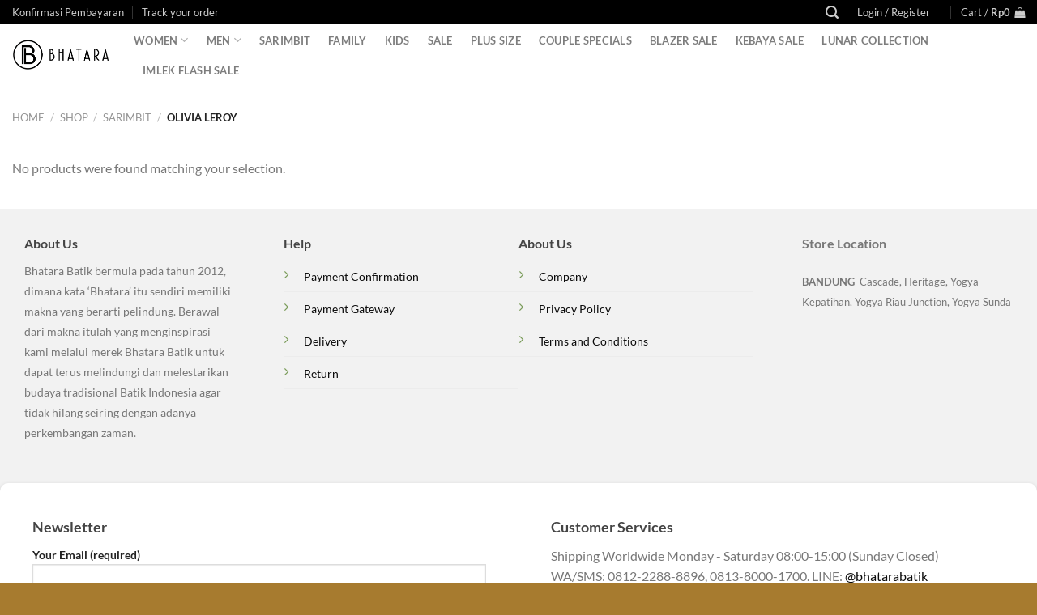

--- FILE ---
content_type: text/html; charset=utf-8
request_url: https://www.google.com/recaptcha/api2/anchor?ar=1&k=6LdCbNEiAAAAACLYn_jkv9kH16JeQ4kdIVx1HT9f&co=aHR0cHM6Ly93d3cuYmhhdGFyYWJhdGlrLmNvbTo0NDM.&hl=en&v=PoyoqOPhxBO7pBk68S4YbpHZ&theme=light&size=normal&anchor-ms=20000&execute-ms=30000&cb=jclo6f6876bn
body_size: 49476
content:
<!DOCTYPE HTML><html dir="ltr" lang="en"><head><meta http-equiv="Content-Type" content="text/html; charset=UTF-8">
<meta http-equiv="X-UA-Compatible" content="IE=edge">
<title>reCAPTCHA</title>
<style type="text/css">
/* cyrillic-ext */
@font-face {
  font-family: 'Roboto';
  font-style: normal;
  font-weight: 400;
  font-stretch: 100%;
  src: url(//fonts.gstatic.com/s/roboto/v48/KFO7CnqEu92Fr1ME7kSn66aGLdTylUAMa3GUBHMdazTgWw.woff2) format('woff2');
  unicode-range: U+0460-052F, U+1C80-1C8A, U+20B4, U+2DE0-2DFF, U+A640-A69F, U+FE2E-FE2F;
}
/* cyrillic */
@font-face {
  font-family: 'Roboto';
  font-style: normal;
  font-weight: 400;
  font-stretch: 100%;
  src: url(//fonts.gstatic.com/s/roboto/v48/KFO7CnqEu92Fr1ME7kSn66aGLdTylUAMa3iUBHMdazTgWw.woff2) format('woff2');
  unicode-range: U+0301, U+0400-045F, U+0490-0491, U+04B0-04B1, U+2116;
}
/* greek-ext */
@font-face {
  font-family: 'Roboto';
  font-style: normal;
  font-weight: 400;
  font-stretch: 100%;
  src: url(//fonts.gstatic.com/s/roboto/v48/KFO7CnqEu92Fr1ME7kSn66aGLdTylUAMa3CUBHMdazTgWw.woff2) format('woff2');
  unicode-range: U+1F00-1FFF;
}
/* greek */
@font-face {
  font-family: 'Roboto';
  font-style: normal;
  font-weight: 400;
  font-stretch: 100%;
  src: url(//fonts.gstatic.com/s/roboto/v48/KFO7CnqEu92Fr1ME7kSn66aGLdTylUAMa3-UBHMdazTgWw.woff2) format('woff2');
  unicode-range: U+0370-0377, U+037A-037F, U+0384-038A, U+038C, U+038E-03A1, U+03A3-03FF;
}
/* math */
@font-face {
  font-family: 'Roboto';
  font-style: normal;
  font-weight: 400;
  font-stretch: 100%;
  src: url(//fonts.gstatic.com/s/roboto/v48/KFO7CnqEu92Fr1ME7kSn66aGLdTylUAMawCUBHMdazTgWw.woff2) format('woff2');
  unicode-range: U+0302-0303, U+0305, U+0307-0308, U+0310, U+0312, U+0315, U+031A, U+0326-0327, U+032C, U+032F-0330, U+0332-0333, U+0338, U+033A, U+0346, U+034D, U+0391-03A1, U+03A3-03A9, U+03B1-03C9, U+03D1, U+03D5-03D6, U+03F0-03F1, U+03F4-03F5, U+2016-2017, U+2034-2038, U+203C, U+2040, U+2043, U+2047, U+2050, U+2057, U+205F, U+2070-2071, U+2074-208E, U+2090-209C, U+20D0-20DC, U+20E1, U+20E5-20EF, U+2100-2112, U+2114-2115, U+2117-2121, U+2123-214F, U+2190, U+2192, U+2194-21AE, U+21B0-21E5, U+21F1-21F2, U+21F4-2211, U+2213-2214, U+2216-22FF, U+2308-230B, U+2310, U+2319, U+231C-2321, U+2336-237A, U+237C, U+2395, U+239B-23B7, U+23D0, U+23DC-23E1, U+2474-2475, U+25AF, U+25B3, U+25B7, U+25BD, U+25C1, U+25CA, U+25CC, U+25FB, U+266D-266F, U+27C0-27FF, U+2900-2AFF, U+2B0E-2B11, U+2B30-2B4C, U+2BFE, U+3030, U+FF5B, U+FF5D, U+1D400-1D7FF, U+1EE00-1EEFF;
}
/* symbols */
@font-face {
  font-family: 'Roboto';
  font-style: normal;
  font-weight: 400;
  font-stretch: 100%;
  src: url(//fonts.gstatic.com/s/roboto/v48/KFO7CnqEu92Fr1ME7kSn66aGLdTylUAMaxKUBHMdazTgWw.woff2) format('woff2');
  unicode-range: U+0001-000C, U+000E-001F, U+007F-009F, U+20DD-20E0, U+20E2-20E4, U+2150-218F, U+2190, U+2192, U+2194-2199, U+21AF, U+21E6-21F0, U+21F3, U+2218-2219, U+2299, U+22C4-22C6, U+2300-243F, U+2440-244A, U+2460-24FF, U+25A0-27BF, U+2800-28FF, U+2921-2922, U+2981, U+29BF, U+29EB, U+2B00-2BFF, U+4DC0-4DFF, U+FFF9-FFFB, U+10140-1018E, U+10190-1019C, U+101A0, U+101D0-101FD, U+102E0-102FB, U+10E60-10E7E, U+1D2C0-1D2D3, U+1D2E0-1D37F, U+1F000-1F0FF, U+1F100-1F1AD, U+1F1E6-1F1FF, U+1F30D-1F30F, U+1F315, U+1F31C, U+1F31E, U+1F320-1F32C, U+1F336, U+1F378, U+1F37D, U+1F382, U+1F393-1F39F, U+1F3A7-1F3A8, U+1F3AC-1F3AF, U+1F3C2, U+1F3C4-1F3C6, U+1F3CA-1F3CE, U+1F3D4-1F3E0, U+1F3ED, U+1F3F1-1F3F3, U+1F3F5-1F3F7, U+1F408, U+1F415, U+1F41F, U+1F426, U+1F43F, U+1F441-1F442, U+1F444, U+1F446-1F449, U+1F44C-1F44E, U+1F453, U+1F46A, U+1F47D, U+1F4A3, U+1F4B0, U+1F4B3, U+1F4B9, U+1F4BB, U+1F4BF, U+1F4C8-1F4CB, U+1F4D6, U+1F4DA, U+1F4DF, U+1F4E3-1F4E6, U+1F4EA-1F4ED, U+1F4F7, U+1F4F9-1F4FB, U+1F4FD-1F4FE, U+1F503, U+1F507-1F50B, U+1F50D, U+1F512-1F513, U+1F53E-1F54A, U+1F54F-1F5FA, U+1F610, U+1F650-1F67F, U+1F687, U+1F68D, U+1F691, U+1F694, U+1F698, U+1F6AD, U+1F6B2, U+1F6B9-1F6BA, U+1F6BC, U+1F6C6-1F6CF, U+1F6D3-1F6D7, U+1F6E0-1F6EA, U+1F6F0-1F6F3, U+1F6F7-1F6FC, U+1F700-1F7FF, U+1F800-1F80B, U+1F810-1F847, U+1F850-1F859, U+1F860-1F887, U+1F890-1F8AD, U+1F8B0-1F8BB, U+1F8C0-1F8C1, U+1F900-1F90B, U+1F93B, U+1F946, U+1F984, U+1F996, U+1F9E9, U+1FA00-1FA6F, U+1FA70-1FA7C, U+1FA80-1FA89, U+1FA8F-1FAC6, U+1FACE-1FADC, U+1FADF-1FAE9, U+1FAF0-1FAF8, U+1FB00-1FBFF;
}
/* vietnamese */
@font-face {
  font-family: 'Roboto';
  font-style: normal;
  font-weight: 400;
  font-stretch: 100%;
  src: url(//fonts.gstatic.com/s/roboto/v48/KFO7CnqEu92Fr1ME7kSn66aGLdTylUAMa3OUBHMdazTgWw.woff2) format('woff2');
  unicode-range: U+0102-0103, U+0110-0111, U+0128-0129, U+0168-0169, U+01A0-01A1, U+01AF-01B0, U+0300-0301, U+0303-0304, U+0308-0309, U+0323, U+0329, U+1EA0-1EF9, U+20AB;
}
/* latin-ext */
@font-face {
  font-family: 'Roboto';
  font-style: normal;
  font-weight: 400;
  font-stretch: 100%;
  src: url(//fonts.gstatic.com/s/roboto/v48/KFO7CnqEu92Fr1ME7kSn66aGLdTylUAMa3KUBHMdazTgWw.woff2) format('woff2');
  unicode-range: U+0100-02BA, U+02BD-02C5, U+02C7-02CC, U+02CE-02D7, U+02DD-02FF, U+0304, U+0308, U+0329, U+1D00-1DBF, U+1E00-1E9F, U+1EF2-1EFF, U+2020, U+20A0-20AB, U+20AD-20C0, U+2113, U+2C60-2C7F, U+A720-A7FF;
}
/* latin */
@font-face {
  font-family: 'Roboto';
  font-style: normal;
  font-weight: 400;
  font-stretch: 100%;
  src: url(//fonts.gstatic.com/s/roboto/v48/KFO7CnqEu92Fr1ME7kSn66aGLdTylUAMa3yUBHMdazQ.woff2) format('woff2');
  unicode-range: U+0000-00FF, U+0131, U+0152-0153, U+02BB-02BC, U+02C6, U+02DA, U+02DC, U+0304, U+0308, U+0329, U+2000-206F, U+20AC, U+2122, U+2191, U+2193, U+2212, U+2215, U+FEFF, U+FFFD;
}
/* cyrillic-ext */
@font-face {
  font-family: 'Roboto';
  font-style: normal;
  font-weight: 500;
  font-stretch: 100%;
  src: url(//fonts.gstatic.com/s/roboto/v48/KFO7CnqEu92Fr1ME7kSn66aGLdTylUAMa3GUBHMdazTgWw.woff2) format('woff2');
  unicode-range: U+0460-052F, U+1C80-1C8A, U+20B4, U+2DE0-2DFF, U+A640-A69F, U+FE2E-FE2F;
}
/* cyrillic */
@font-face {
  font-family: 'Roboto';
  font-style: normal;
  font-weight: 500;
  font-stretch: 100%;
  src: url(//fonts.gstatic.com/s/roboto/v48/KFO7CnqEu92Fr1ME7kSn66aGLdTylUAMa3iUBHMdazTgWw.woff2) format('woff2');
  unicode-range: U+0301, U+0400-045F, U+0490-0491, U+04B0-04B1, U+2116;
}
/* greek-ext */
@font-face {
  font-family: 'Roboto';
  font-style: normal;
  font-weight: 500;
  font-stretch: 100%;
  src: url(//fonts.gstatic.com/s/roboto/v48/KFO7CnqEu92Fr1ME7kSn66aGLdTylUAMa3CUBHMdazTgWw.woff2) format('woff2');
  unicode-range: U+1F00-1FFF;
}
/* greek */
@font-face {
  font-family: 'Roboto';
  font-style: normal;
  font-weight: 500;
  font-stretch: 100%;
  src: url(//fonts.gstatic.com/s/roboto/v48/KFO7CnqEu92Fr1ME7kSn66aGLdTylUAMa3-UBHMdazTgWw.woff2) format('woff2');
  unicode-range: U+0370-0377, U+037A-037F, U+0384-038A, U+038C, U+038E-03A1, U+03A3-03FF;
}
/* math */
@font-face {
  font-family: 'Roboto';
  font-style: normal;
  font-weight: 500;
  font-stretch: 100%;
  src: url(//fonts.gstatic.com/s/roboto/v48/KFO7CnqEu92Fr1ME7kSn66aGLdTylUAMawCUBHMdazTgWw.woff2) format('woff2');
  unicode-range: U+0302-0303, U+0305, U+0307-0308, U+0310, U+0312, U+0315, U+031A, U+0326-0327, U+032C, U+032F-0330, U+0332-0333, U+0338, U+033A, U+0346, U+034D, U+0391-03A1, U+03A3-03A9, U+03B1-03C9, U+03D1, U+03D5-03D6, U+03F0-03F1, U+03F4-03F5, U+2016-2017, U+2034-2038, U+203C, U+2040, U+2043, U+2047, U+2050, U+2057, U+205F, U+2070-2071, U+2074-208E, U+2090-209C, U+20D0-20DC, U+20E1, U+20E5-20EF, U+2100-2112, U+2114-2115, U+2117-2121, U+2123-214F, U+2190, U+2192, U+2194-21AE, U+21B0-21E5, U+21F1-21F2, U+21F4-2211, U+2213-2214, U+2216-22FF, U+2308-230B, U+2310, U+2319, U+231C-2321, U+2336-237A, U+237C, U+2395, U+239B-23B7, U+23D0, U+23DC-23E1, U+2474-2475, U+25AF, U+25B3, U+25B7, U+25BD, U+25C1, U+25CA, U+25CC, U+25FB, U+266D-266F, U+27C0-27FF, U+2900-2AFF, U+2B0E-2B11, U+2B30-2B4C, U+2BFE, U+3030, U+FF5B, U+FF5D, U+1D400-1D7FF, U+1EE00-1EEFF;
}
/* symbols */
@font-face {
  font-family: 'Roboto';
  font-style: normal;
  font-weight: 500;
  font-stretch: 100%;
  src: url(//fonts.gstatic.com/s/roboto/v48/KFO7CnqEu92Fr1ME7kSn66aGLdTylUAMaxKUBHMdazTgWw.woff2) format('woff2');
  unicode-range: U+0001-000C, U+000E-001F, U+007F-009F, U+20DD-20E0, U+20E2-20E4, U+2150-218F, U+2190, U+2192, U+2194-2199, U+21AF, U+21E6-21F0, U+21F3, U+2218-2219, U+2299, U+22C4-22C6, U+2300-243F, U+2440-244A, U+2460-24FF, U+25A0-27BF, U+2800-28FF, U+2921-2922, U+2981, U+29BF, U+29EB, U+2B00-2BFF, U+4DC0-4DFF, U+FFF9-FFFB, U+10140-1018E, U+10190-1019C, U+101A0, U+101D0-101FD, U+102E0-102FB, U+10E60-10E7E, U+1D2C0-1D2D3, U+1D2E0-1D37F, U+1F000-1F0FF, U+1F100-1F1AD, U+1F1E6-1F1FF, U+1F30D-1F30F, U+1F315, U+1F31C, U+1F31E, U+1F320-1F32C, U+1F336, U+1F378, U+1F37D, U+1F382, U+1F393-1F39F, U+1F3A7-1F3A8, U+1F3AC-1F3AF, U+1F3C2, U+1F3C4-1F3C6, U+1F3CA-1F3CE, U+1F3D4-1F3E0, U+1F3ED, U+1F3F1-1F3F3, U+1F3F5-1F3F7, U+1F408, U+1F415, U+1F41F, U+1F426, U+1F43F, U+1F441-1F442, U+1F444, U+1F446-1F449, U+1F44C-1F44E, U+1F453, U+1F46A, U+1F47D, U+1F4A3, U+1F4B0, U+1F4B3, U+1F4B9, U+1F4BB, U+1F4BF, U+1F4C8-1F4CB, U+1F4D6, U+1F4DA, U+1F4DF, U+1F4E3-1F4E6, U+1F4EA-1F4ED, U+1F4F7, U+1F4F9-1F4FB, U+1F4FD-1F4FE, U+1F503, U+1F507-1F50B, U+1F50D, U+1F512-1F513, U+1F53E-1F54A, U+1F54F-1F5FA, U+1F610, U+1F650-1F67F, U+1F687, U+1F68D, U+1F691, U+1F694, U+1F698, U+1F6AD, U+1F6B2, U+1F6B9-1F6BA, U+1F6BC, U+1F6C6-1F6CF, U+1F6D3-1F6D7, U+1F6E0-1F6EA, U+1F6F0-1F6F3, U+1F6F7-1F6FC, U+1F700-1F7FF, U+1F800-1F80B, U+1F810-1F847, U+1F850-1F859, U+1F860-1F887, U+1F890-1F8AD, U+1F8B0-1F8BB, U+1F8C0-1F8C1, U+1F900-1F90B, U+1F93B, U+1F946, U+1F984, U+1F996, U+1F9E9, U+1FA00-1FA6F, U+1FA70-1FA7C, U+1FA80-1FA89, U+1FA8F-1FAC6, U+1FACE-1FADC, U+1FADF-1FAE9, U+1FAF0-1FAF8, U+1FB00-1FBFF;
}
/* vietnamese */
@font-face {
  font-family: 'Roboto';
  font-style: normal;
  font-weight: 500;
  font-stretch: 100%;
  src: url(//fonts.gstatic.com/s/roboto/v48/KFO7CnqEu92Fr1ME7kSn66aGLdTylUAMa3OUBHMdazTgWw.woff2) format('woff2');
  unicode-range: U+0102-0103, U+0110-0111, U+0128-0129, U+0168-0169, U+01A0-01A1, U+01AF-01B0, U+0300-0301, U+0303-0304, U+0308-0309, U+0323, U+0329, U+1EA0-1EF9, U+20AB;
}
/* latin-ext */
@font-face {
  font-family: 'Roboto';
  font-style: normal;
  font-weight: 500;
  font-stretch: 100%;
  src: url(//fonts.gstatic.com/s/roboto/v48/KFO7CnqEu92Fr1ME7kSn66aGLdTylUAMa3KUBHMdazTgWw.woff2) format('woff2');
  unicode-range: U+0100-02BA, U+02BD-02C5, U+02C7-02CC, U+02CE-02D7, U+02DD-02FF, U+0304, U+0308, U+0329, U+1D00-1DBF, U+1E00-1E9F, U+1EF2-1EFF, U+2020, U+20A0-20AB, U+20AD-20C0, U+2113, U+2C60-2C7F, U+A720-A7FF;
}
/* latin */
@font-face {
  font-family: 'Roboto';
  font-style: normal;
  font-weight: 500;
  font-stretch: 100%;
  src: url(//fonts.gstatic.com/s/roboto/v48/KFO7CnqEu92Fr1ME7kSn66aGLdTylUAMa3yUBHMdazQ.woff2) format('woff2');
  unicode-range: U+0000-00FF, U+0131, U+0152-0153, U+02BB-02BC, U+02C6, U+02DA, U+02DC, U+0304, U+0308, U+0329, U+2000-206F, U+20AC, U+2122, U+2191, U+2193, U+2212, U+2215, U+FEFF, U+FFFD;
}
/* cyrillic-ext */
@font-face {
  font-family: 'Roboto';
  font-style: normal;
  font-weight: 900;
  font-stretch: 100%;
  src: url(//fonts.gstatic.com/s/roboto/v48/KFO7CnqEu92Fr1ME7kSn66aGLdTylUAMa3GUBHMdazTgWw.woff2) format('woff2');
  unicode-range: U+0460-052F, U+1C80-1C8A, U+20B4, U+2DE0-2DFF, U+A640-A69F, U+FE2E-FE2F;
}
/* cyrillic */
@font-face {
  font-family: 'Roboto';
  font-style: normal;
  font-weight: 900;
  font-stretch: 100%;
  src: url(//fonts.gstatic.com/s/roboto/v48/KFO7CnqEu92Fr1ME7kSn66aGLdTylUAMa3iUBHMdazTgWw.woff2) format('woff2');
  unicode-range: U+0301, U+0400-045F, U+0490-0491, U+04B0-04B1, U+2116;
}
/* greek-ext */
@font-face {
  font-family: 'Roboto';
  font-style: normal;
  font-weight: 900;
  font-stretch: 100%;
  src: url(//fonts.gstatic.com/s/roboto/v48/KFO7CnqEu92Fr1ME7kSn66aGLdTylUAMa3CUBHMdazTgWw.woff2) format('woff2');
  unicode-range: U+1F00-1FFF;
}
/* greek */
@font-face {
  font-family: 'Roboto';
  font-style: normal;
  font-weight: 900;
  font-stretch: 100%;
  src: url(//fonts.gstatic.com/s/roboto/v48/KFO7CnqEu92Fr1ME7kSn66aGLdTylUAMa3-UBHMdazTgWw.woff2) format('woff2');
  unicode-range: U+0370-0377, U+037A-037F, U+0384-038A, U+038C, U+038E-03A1, U+03A3-03FF;
}
/* math */
@font-face {
  font-family: 'Roboto';
  font-style: normal;
  font-weight: 900;
  font-stretch: 100%;
  src: url(//fonts.gstatic.com/s/roboto/v48/KFO7CnqEu92Fr1ME7kSn66aGLdTylUAMawCUBHMdazTgWw.woff2) format('woff2');
  unicode-range: U+0302-0303, U+0305, U+0307-0308, U+0310, U+0312, U+0315, U+031A, U+0326-0327, U+032C, U+032F-0330, U+0332-0333, U+0338, U+033A, U+0346, U+034D, U+0391-03A1, U+03A3-03A9, U+03B1-03C9, U+03D1, U+03D5-03D6, U+03F0-03F1, U+03F4-03F5, U+2016-2017, U+2034-2038, U+203C, U+2040, U+2043, U+2047, U+2050, U+2057, U+205F, U+2070-2071, U+2074-208E, U+2090-209C, U+20D0-20DC, U+20E1, U+20E5-20EF, U+2100-2112, U+2114-2115, U+2117-2121, U+2123-214F, U+2190, U+2192, U+2194-21AE, U+21B0-21E5, U+21F1-21F2, U+21F4-2211, U+2213-2214, U+2216-22FF, U+2308-230B, U+2310, U+2319, U+231C-2321, U+2336-237A, U+237C, U+2395, U+239B-23B7, U+23D0, U+23DC-23E1, U+2474-2475, U+25AF, U+25B3, U+25B7, U+25BD, U+25C1, U+25CA, U+25CC, U+25FB, U+266D-266F, U+27C0-27FF, U+2900-2AFF, U+2B0E-2B11, U+2B30-2B4C, U+2BFE, U+3030, U+FF5B, U+FF5D, U+1D400-1D7FF, U+1EE00-1EEFF;
}
/* symbols */
@font-face {
  font-family: 'Roboto';
  font-style: normal;
  font-weight: 900;
  font-stretch: 100%;
  src: url(//fonts.gstatic.com/s/roboto/v48/KFO7CnqEu92Fr1ME7kSn66aGLdTylUAMaxKUBHMdazTgWw.woff2) format('woff2');
  unicode-range: U+0001-000C, U+000E-001F, U+007F-009F, U+20DD-20E0, U+20E2-20E4, U+2150-218F, U+2190, U+2192, U+2194-2199, U+21AF, U+21E6-21F0, U+21F3, U+2218-2219, U+2299, U+22C4-22C6, U+2300-243F, U+2440-244A, U+2460-24FF, U+25A0-27BF, U+2800-28FF, U+2921-2922, U+2981, U+29BF, U+29EB, U+2B00-2BFF, U+4DC0-4DFF, U+FFF9-FFFB, U+10140-1018E, U+10190-1019C, U+101A0, U+101D0-101FD, U+102E0-102FB, U+10E60-10E7E, U+1D2C0-1D2D3, U+1D2E0-1D37F, U+1F000-1F0FF, U+1F100-1F1AD, U+1F1E6-1F1FF, U+1F30D-1F30F, U+1F315, U+1F31C, U+1F31E, U+1F320-1F32C, U+1F336, U+1F378, U+1F37D, U+1F382, U+1F393-1F39F, U+1F3A7-1F3A8, U+1F3AC-1F3AF, U+1F3C2, U+1F3C4-1F3C6, U+1F3CA-1F3CE, U+1F3D4-1F3E0, U+1F3ED, U+1F3F1-1F3F3, U+1F3F5-1F3F7, U+1F408, U+1F415, U+1F41F, U+1F426, U+1F43F, U+1F441-1F442, U+1F444, U+1F446-1F449, U+1F44C-1F44E, U+1F453, U+1F46A, U+1F47D, U+1F4A3, U+1F4B0, U+1F4B3, U+1F4B9, U+1F4BB, U+1F4BF, U+1F4C8-1F4CB, U+1F4D6, U+1F4DA, U+1F4DF, U+1F4E3-1F4E6, U+1F4EA-1F4ED, U+1F4F7, U+1F4F9-1F4FB, U+1F4FD-1F4FE, U+1F503, U+1F507-1F50B, U+1F50D, U+1F512-1F513, U+1F53E-1F54A, U+1F54F-1F5FA, U+1F610, U+1F650-1F67F, U+1F687, U+1F68D, U+1F691, U+1F694, U+1F698, U+1F6AD, U+1F6B2, U+1F6B9-1F6BA, U+1F6BC, U+1F6C6-1F6CF, U+1F6D3-1F6D7, U+1F6E0-1F6EA, U+1F6F0-1F6F3, U+1F6F7-1F6FC, U+1F700-1F7FF, U+1F800-1F80B, U+1F810-1F847, U+1F850-1F859, U+1F860-1F887, U+1F890-1F8AD, U+1F8B0-1F8BB, U+1F8C0-1F8C1, U+1F900-1F90B, U+1F93B, U+1F946, U+1F984, U+1F996, U+1F9E9, U+1FA00-1FA6F, U+1FA70-1FA7C, U+1FA80-1FA89, U+1FA8F-1FAC6, U+1FACE-1FADC, U+1FADF-1FAE9, U+1FAF0-1FAF8, U+1FB00-1FBFF;
}
/* vietnamese */
@font-face {
  font-family: 'Roboto';
  font-style: normal;
  font-weight: 900;
  font-stretch: 100%;
  src: url(//fonts.gstatic.com/s/roboto/v48/KFO7CnqEu92Fr1ME7kSn66aGLdTylUAMa3OUBHMdazTgWw.woff2) format('woff2');
  unicode-range: U+0102-0103, U+0110-0111, U+0128-0129, U+0168-0169, U+01A0-01A1, U+01AF-01B0, U+0300-0301, U+0303-0304, U+0308-0309, U+0323, U+0329, U+1EA0-1EF9, U+20AB;
}
/* latin-ext */
@font-face {
  font-family: 'Roboto';
  font-style: normal;
  font-weight: 900;
  font-stretch: 100%;
  src: url(//fonts.gstatic.com/s/roboto/v48/KFO7CnqEu92Fr1ME7kSn66aGLdTylUAMa3KUBHMdazTgWw.woff2) format('woff2');
  unicode-range: U+0100-02BA, U+02BD-02C5, U+02C7-02CC, U+02CE-02D7, U+02DD-02FF, U+0304, U+0308, U+0329, U+1D00-1DBF, U+1E00-1E9F, U+1EF2-1EFF, U+2020, U+20A0-20AB, U+20AD-20C0, U+2113, U+2C60-2C7F, U+A720-A7FF;
}
/* latin */
@font-face {
  font-family: 'Roboto';
  font-style: normal;
  font-weight: 900;
  font-stretch: 100%;
  src: url(//fonts.gstatic.com/s/roboto/v48/KFO7CnqEu92Fr1ME7kSn66aGLdTylUAMa3yUBHMdazQ.woff2) format('woff2');
  unicode-range: U+0000-00FF, U+0131, U+0152-0153, U+02BB-02BC, U+02C6, U+02DA, U+02DC, U+0304, U+0308, U+0329, U+2000-206F, U+20AC, U+2122, U+2191, U+2193, U+2212, U+2215, U+FEFF, U+FFFD;
}

</style>
<link rel="stylesheet" type="text/css" href="https://www.gstatic.com/recaptcha/releases/PoyoqOPhxBO7pBk68S4YbpHZ/styles__ltr.css">
<script nonce="oUreSqDSJMQu-gx7oNJVNQ" type="text/javascript">window['__recaptcha_api'] = 'https://www.google.com/recaptcha/api2/';</script>
<script type="text/javascript" src="https://www.gstatic.com/recaptcha/releases/PoyoqOPhxBO7pBk68S4YbpHZ/recaptcha__en.js" nonce="oUreSqDSJMQu-gx7oNJVNQ">
      
    </script></head>
<body><div id="rc-anchor-alert" class="rc-anchor-alert"></div>
<input type="hidden" id="recaptcha-token" value="[base64]">
<script type="text/javascript" nonce="oUreSqDSJMQu-gx7oNJVNQ">
      recaptcha.anchor.Main.init("[\x22ainput\x22,[\x22bgdata\x22,\x22\x22,\[base64]/[base64]/[base64]/ZyhXLGgpOnEoW04sMjEsbF0sVywwKSxoKSxmYWxzZSxmYWxzZSl9Y2F0Y2goayl7RygzNTgsVyk/[base64]/[base64]/[base64]/[base64]/[base64]/[base64]/[base64]/bmV3IEJbT10oRFswXSk6dz09Mj9uZXcgQltPXShEWzBdLERbMV0pOnc9PTM/bmV3IEJbT10oRFswXSxEWzFdLERbMl0pOnc9PTQ/[base64]/[base64]/[base64]/[base64]/[base64]\\u003d\x22,\[base64]\\u003d\x22,\x22wogIGsKidMKPX1Akw4PCl8K1acOlazQXUMOwacOXwrjCozc1SBZiw61OwpfCgcKJw7M5AsOjMMOHw6IKw6TCjsOcwr5udMOZWMOBH3zCgMKrw6wUw5NtKmhYcMKhwq43w5w1wpcqZ8KxwpkSwqNbP8OPIcO3w68Swr7CtnvCh8K/w43DpMOVEgoxR8OzdznCkMKOwr5hwpzCoMOzGMKewoDCqsODwqgnWsKBw7giWTPDnB0YcsKOw4nDvcOlw6kdQ3HDhw/DicONeWrDnT5PRMKVLGvDq8OEX8OXD8OrwqZ9BcOtw5HClcO6woHDogt7MAfDlz8Jw75Nw4oZTsKEwofCt8Kmw5gUw5TCtQA5w5rCjcKGwp7DqmA1wopBwpdpIcK7w4fCsgrCl1PCp8OrQcKaw7jDl8K/[base64]/[base64]/Cqz49ZsKpw5TDvEF7BsOkYVAqHMONLgsyw7bCk8KxNDvDm8OWwrXDmhAGwoHDiMOzw6Iyw4jDp8OTGMORDi1UwqjCqy/[base64]/DiyonwpV9wo1WwrlCwrLDmFzDv3rCg3VPw6zCqcObwpnDmV3CgMOlw7XDq1HCjRLCgyfDksOLUEjDnhLDr8OUwo/[base64]/[base64]/Dh8OyL8O3wo1HTsKiw5DDlMK3WcO+LsKoH3bDuGoYw4NXw6nCj8KoKsKDw6XDmVFGwrbCksKfwotrRG7ChsOIXcKowq3CgFnDoBgzwrkcwqQcw7NNPkvCtEBXwr3Cp8KMM8OBRzTDgMKlwo8Lwq/DkTZ+w6xLGhLDpEPDhQA/wpkHwrkjw7ZdayHCkcKQw4JhVTxTDk0kRgFwRsOvIAoqw71Dw5XCuMOywp4+L2xZwr84IS5+wo7DpcOzIXfCo0pmOsKbT1ZcccOdwoTCmMO4w7gYMMOfKX45RsKoXsOjwp4/dsKrVDjChcKhwpXDj8OGF8OqSSLDq8KAw7nDpRXDhcKGw7FRw6gNw4XDqsKvw50aFG5TYMKdwol4w7fCoFx6w7AfTcO9wqM3wqM3NsO8V8KBw7nCpMKWcsKpw7Q+w6XDp8KFBwgHHcKcAg7CucOYwqlrw6RLwr8jwpzDi8ORQMKjw5/CkcKgwrUSTWrDo8KSw6TCk8K+Iih+w5bDp8KXB3/CicODwr7Dj8OMw4HCisOcw6E8w4vCr8KMT8OXTcO3MjbDvVDCoMKkRgLCucOGwqHDvMOBLWElJFIOw71jwqprw6dtwqh5IWHCqFLDvBPCkEctfcOoPg0VwrQGwpnDuBnCr8Obwo5oYMKoZxrDsSHDh8KwdVrCq3HClTAWf8O+c1MMRFrDvsOLw6E/[base64]/CmWLCjGPDv8KKJ1nDjTh4FkLCtMORwpbDo8KLwqnCtsONwqTDtT1/SgljwqvDnTtASGocFEcReMOWwrDCpTITwrnDoxJywpZ7WsKJT8KxwpfDpsO/[base64]/DjMK7wodDw53DjSvDlF/[base64]/w7F8w5fCtwgHwqbCp8ObTFbCkA1IH2ASw659HcKOflM1w61Bw6TDqMOEbcK+fsOkN1rDtcOpRXbDv8OtEE4WRMOyw5zDiXnCkG8FZMOSTkzDiMK2fB1LasOFw5/[base64]/Di8K4wrfCj8K+bEMnWnd8w7oaw7kjw7jDp8OeFBTCoMKBw7lWNSJgw4dmw4XDnMOdw5gqBcONwrrDhRjDuANBOsOIw55gD8KMR2LDo8OVwoJdwqTCisKdZxLDusOjwp4Iw6kcw5/Dmg8Qe8K5Hw80X1rCpsOuCCdkw4PDlcKMN8KTw7zCoAtMIcKYXcKUwqbDjFIMHljCiicLRsKeEMKUw69CfULCvMOTFz9BUwd7aD1CHsOJNXjCmxfDkkBrwrrDsGxaw6l3wo/[base64]/[base64]/w7PDqnTDmsOmw5BjXSHClhNIJ13Co8OVTT56w7fCl8KudGlLUsKjYGrDh8KEaHnDusK7w5B9MCN7I8OOMcKxSA4tE2nDmGLCvhoXwoHDrMKcwrYCfxnCmRJ+LMKWw6LCnyPCvTzCpsKjfsKIwrg7Q8KLA08Iw7tbJsKYMic5w67Dt2I/[base64]/TsKNfWTDr3XDrCbDnijDkcO5w5IeTcK4QsK7OMKDBsOtw5/CosKUw4hEw7h3w6o3S0fDuG/CgMKSZMOcw4ZVwqDDpkvDr8OVDHQVZMOEKMKRGGzCqcOiMjoABMOlwrV4KWHCmHxiwoEmVcKxH3Qqw5rDqFHDksOewqUsTMOMwoHCqCoEw6FSDcKiWDbDhAbDsnQjUC7DqMOww7zDoj4tQ08TP8KvwpQJwrZlwrnDhjYXCQDDkULDjMK/GBzDhMOBw6Uyw7RSwqAIwqt6Z8KKbG59csOHwqnCsXIxw6HDr8OIwrBDasKxBMO3w59LwoHCqxfCg8KCwoTChsOCwrNCw4DDtcKRbhxcw7PDmMKCw4sQacKPbAFBwpkXaG/DpsO0w6JlQsOqTC98w7nCg1c/djJAW8OgwpjDpwZIw50wIMK4JMOVwrvDu2/CtD/ChMOZXMOBXhfCmsOpwqjChmlRwodXw49CI8Kow4YWbDvCgXIZUjhsTsK8wrvCsBRtUloJwq3CqsKXYMOHwoHDvmTDkEfCtsOvwpMBQT5Cw60nJMKzMMOFw4nDnlgsZ8KXwp1IacOtwq/DvwrDkkDCi3IoWMOcw6Eywpt2wpZfSgTCh8OIeiQNCcK8Dz0sw7tQDVrCsMOxwpRAU8KQwq09worDr8KOw6oPw67CkSDCg8OfwocNw63DhcOMwp1PwqA9fMK2JcKHOBV5wpHCosOrw5bDl3DDpUMnwo7DtzojPMOFXUglw7NcwoRTCU/DgUN4w4RkwpHCssKAwpbCoX8yI8Kew7HDuMKqNsOgMcO/w48WwqfCucOnZ8OMQcOWUcKDNBDCng1Gw57DlMK3w57DqBHChsOiw49WDm7DiHBuwqVdRF3CiwDDgcO8R3RhCMKsM8KMw4zDv1Bkwq/ChG3DpVjCmMKAwoMxLmTCtMKxMClCwrI1woA2w6/CvcKjfwFswpbCisKpw5Y+cHvDusOVw73Ch2BDw6HDi8KWFURqP8ODNMOww6HDthjDkMKWwrHCt8OAAsOMG8KqFsOBw4fCr2jDq0NGw5HCgkRVBzN1w6MENlt6wo/CkFfCrMK7U8OQasOaQsONwqXCi8K7ZMOowr/ClMOCO8Onw6DDjsOYBhzDl3bDqFfDhkldSBdHw5XDvQ/Dp8OSwr/CqcK2wqUla8OQw6h2C2sCwrNMwodgwqLDokswwq3ClAsHAMO4wonCj8KWbkvCr8ORCsOYRsKBEhM6TmbCtcKrccKsw51tw77CmhwtwqMzw4/DgsK7RXkXcTIFwp3CqQTCt3rCiXvDh8OHWcK+wrHDnSDCjsODXk3DiEctw7Y3GsK7wo3DhcKaFsOmwrrDu8KyGXzDnWHCgCrDp33DsiZzwoIoX8KjGsKaw4d9ZMOowo/Cj8KYw5otM3nDvsODOExcKMOPbsOoVj7DmUjCi8OXw6kIOVnCmABgwpcSKMOseGJ4wrvCqMOvH8KpwqXCpDhZC8KzR3cDfsKQXDvCn8KaaHLDnMOVwqpfNsK2w6/DvsOxblIhWBTDuX0eY8K6TjrCjcOXwqLDl8OFFcKww4xyYMKNcMKVfEUvKw/DmCNHw5IMwp3DuMOaFMO9W8OSQiJFeATCnhkCwrPCv3bDtylzdkIywo4lVsKiw6x5di7CsMO1bcKQUsOnGcKtW1FtPyHDlWDCusONfsK9IMOvw4HCh03CscOWancPVUjDnMK7WxlRMHodZMOOw6nCi0zCgifDgAApwpoiwqTDoDrCiy5zZMO+w6rDun/Ds8OHODfCs35LwpzDvsKAwo1NwphrU8K6wpLCjcOqNHAOcT/[base64]/Cl1sew6lbwqnCjsO3wo3CmijCtcKRZsKXwoXCucKPIyXDrMK2wqnCvTvCiiZAw6rDtFwkw6dqPBTCq8K/w4bDm2PCjDbCl8KQwrscw7oyw5sywp8swqXDqAkyMMOrbcOSw6LCoS5qw4N7wrULDMOmwqjCvhHCgMKROMO3ZsOIwrnDrErDoiYewo7ClMO8w7ItwolMw7/Ci8OpThPDklBAHEvClATCgBLCrTRIPATCscKeLk1VworChB3CusOQBMOvN2p0X8O8aMKWw5nCnHXCk8KCNMOOw6HDo8Klw5ZcKWbDssO0wqJ3w7vCmsOCGcK/LsOJwq3DisKvwqBpOMKzZ8OAQMOswpoww6cgbEhzehfCqcKpGhzDv8Ozw4lTw5bDhMO0ek/Di1Z/[base64]/[base64]/EH/CmDrDik5mwo/CjjgubW3Crm1nVEUrw6XDksKxw6dtw7vCo8OXIcKCNsK9BMKIH0N4wq/DpifCtE3DoiPCjETDusKYHsO/[base64]/DjbDqVEqwoXCqMKpBmQoGF4tw6fCizbCqiTCu8KAw6vDtj5aw7hdwoErBcOHwpfDlGVlw6IwHmc5w7gWEcK0BkrDkVkxw5NFwqHCowtpak5kwrZbF8OARyJbcMKWWsOuGWZOw6/DmcKKwohqAFfCjB/ClXLDthFiCBXCsR7Cv8K5L8O6w7ZgUSYhwpEhMBLDkyd9Z3wsCBc2NiNMw6RRw5hcwokCG8OhV8OoT3bDtz1qF3fClMOywqTCjsOZwrtYK8ORPV/[base64]/DlMOnwqrCiGAZwqRYwrfDiTrDqcKgflp0w4Rww6JXI2vDusOxfEDCoB0zwrRvw5giScOUbCEYw4vCrsOuP8Kkw5RIwolMWQwpdB/Dll0wJMOofjbDmsORVMKcVgoeLcOAUMOPw4fDhm/ChcOIwqcMw5BUf0Jxw4fDsxlqG8KIwpYpwqfDksKSJRNrw4DDqTx7wpPDhht3f2DCtn/[base64]/[base64]/[base64]/DsMKow7lESsOudzLCrMOKw4EjYnpAw4UFVcO6wo/Cp3vDicOjw53Cix3CucO7aEvDmWDCpxzCiBVpY8K3TMKZW8KgQsKyw6Nsd8KWQXlhwp5JPsKOw4XDgQwDBHlgeV86w6/[base64]/DuMKjw5zCu0JpMsK2JMKlKCnDhsKSMj3CtMOeUmjDksKlR2PDqMKRJQfDsj/DmR3ClE/Dk2zDpzwhwqfCusOMS8Kiw4oEwop7woHCh8KMGSdRBAViwrfDvMKow60Ewq/[base64]/[base64]/CuQckQcKjw63CqsK/[base64]/Do8K+w47CmSDDjsO9wpPCvsOwazYBwpHCusKZwpTDrn4fw4R7acOMw4p0J8OzwqJxwrxFf1JbcXTCgCJFSkdTw69Cwq/DpcKIwqHCnBFDwr8ewrhXEksxw4jDsMO9RsOdccKdcMKyVk4AwpZawovDnFfDvwzCn0xvDMK3wqFfCcOuwrZWwq/DgkPDjGQBwoPDg8Oswo3ChMO6MMKSwpTDqsKRwp5KTcKOKzlIw4XCuMOwwpHCoygrQjd8FMKJPnHClsOTQybCjMKzw57DocKww6jCpsOcVcOawqnDosOMQ8KecsKowrUlIlTCnWNrLsKIw4HDl8Ksf8O/RsO2w4UdCl/CgTnDmi9sBBQ1VgJwI38lwrQFw5Mnwr7ChsKbK8KZw5rDnVFrEV15XsKwdwrCvsOxw4TDtcOlUjnCr8OmcGfDhMKZJUXDtjpmwqrCtm8wwpjDnhhndTzDq8O7RnQqLQ1Swp/CrmJiEzAewrdPOsO/wokJEcKPwq8cw6kKdcOpwrXDk1M1wpjDrGjCqsOIXHzDp8KfWsOtXMK7wqjChsKQJExQw5zDjChXA8KFwpJNaDfDrzMDwoVtHmRSw5bCqEdjwpnDqsOuUcKtwqDCoW7DiX0jw5LDpHl0NxpNH3nDqHhnTcOwJx7DsMOYwqVUbg1DwrAhwooiFUnCgMO/[base64]/DuA3CtVFNTFZiwprDn2rCjMOlCRPDjsK4RsK5c8K5Y0vCl8K8w77DkcKMFTDCqEXDqWM6w67CusKBw77CvcKlw6ZQehvCscKWwrhwc8Oiw7rDlwHDjsO/wpjDg2IqVsOawq0cFMKqwqTCrWAzNHXDoVQQw7rDncKLw7hRQz7CulZgw6fCkVgrHx3Dl0loU8Oswol5KcO8dDZRwovCsMKOw5vDusOgw7XDgS/DjcKLwpzDi03Dm8OZw4LDncK9w6dhS2XDqMOWwqLDqcOXezkCK1bDp8ONwo0SXcOqX8OGwqtuR8Kdw4w8wrnCpcO7w7HDvMKdwo3CmlDDjCHCiVXDucO/[base64]/CpCQhw5ZiB8KGGcKcOsKgH8OvWz3DrMOXwqgecRbDk1g/[base64]/DrsKWccO8wo0eQhDDt25lwoLDnSbDqCLDvcO2Z8KTEVzDnWDDpDHDh8Kcw5DDq8OYwpDDon00wozDncKmIMOHw5dqXsK6ecKEw6ARXMKuwqZkJsObw5jCuwwgADDCrsOuYRVSwrdXw5/[base64]/CqyvDqhzDrUfDthnDscOSw4fDosOkw6AuwrjCjW3DocKgZCZew7xEwqnDnMOywoXCpcO/wo0iwrvDiMKgD2rCnmTCs3VBCMK3dsOeHzIjPVXDpRtjwqQDwrTDkxUXwqk/w4ZXGxPDtcKMwrjDmsOAVMOpEcOXUHLDoErCu1rCoMKKCUfCncKaCAAGwofCnXHClsKpwr3DgTLClhI8wqxFecODb1cdwqksMxTCp8Khw7h7w4kwZSfDgXRhwp4Iw4nDqHHDpsKHwoVjJz/[base64]/GsOVSQXCsxcoZD4zwrHClhZdEUM9XMKQXsKywoA8wo1POsKsIxbDkkXDrMOAEUPDgQheGMKCw4fClFvDpMKHw4pkXAHCqsOmwoPDlnAJw7nDknzCh8O9wpbCmCrDgHLDvsKbw4t/I8OSHMKrw4pyWkzCtUopTcOcwp9wwrzDo0HCiEXDi8ONw4DDnVbCsMO4w6DDj8KjEHBRBMKrwqzCmcOSTljDqH/[base64]/Cq2J4wrBxw6HDiFTDvMOhwroQasOtNj/CkjAwL1TCu8KMfcKpw6F8dFDCpzgSbsKYw7jCiMKFw5XCisKJwpDCk8OyMyLChcKMbsKPwqLCojB6JcOdw6/[base64]/DvMOSw4XDvcOlw59lw44DYsObSy3CjMK7wp/[base64]/CmcOxw7Q4w4rDqsOlwrcncMKMw7ohwrLCpmbDrMOxw5ITQcOrTR/DmsOlexptwoluXGHDqsK1w7DDnsOwwpQBaMKMMzgNw4Uiwq52w7rDs2IZHcKhw4rCvsOPw5XClcKZwqnDhQUewoDCjsOfw7hSW8Kiwoddw7HDrnfCt8KcwovCtFUaw51mwq3CniDCuMO/wqZJXsOawpDDpcO/VxDClRNjwozCvUlzdsOAwrw0bWvDr8KRek7CtMO+VsK1McOmAsK1dmTDpcK4wprCncKKwoHCvHVfwrN+w5dew4IeS8KKw6QiBl/[base64]/G2sYBcKcwoHCtjLCmyk4wpRcw5fCpsKHwqsxeFnCm1NZw6Q/wprDm8KNYUALwpPCmEAbAAkvw5XDnMOSR8ODwpXDk8O6wrTCrMKQwrQhw4Z3NwRRc8Ocwp3DoQUTw4nDgMKLQ8K5wpnDjcKwwq7Dv8KqwpzDqMKswoXCpz3DulbCmMK/[base64]/[base64]/DhsKmWV16w78ew6/CsTEgXsO7fsOGfcOMSMONwpvDunHDo8Osw7HCt31PEsKLBsOXI0HDrBdZY8KYecKtwpvDsSMjVAzCkMKow7LDu8OzwrMyFlvDglDCkgIjP3w4wp5wCcKuw47CqsOmwqrCpMOgw6PCpMKTFcKYw4EUDMKHfw46TxrCksKPw4N/wp4gwrRyUsOEwqLDuTdqwpg0a0VfwohlwppwXcKBNcOCwp7Cu8Opw5lAwoTCucOIwrHDrMO3dSzDoC3DiRAbUjt5CGHClcOJWMKwRsKdXMOEGcKyfMOYG8Kuw4nDth4/F8KybWJbwqLCvQXDiMOZw6zCvzPDj0Qpw44Vwo7CvksqwoTCusKlwpXDpXzDg1rCpiPCvmEXw6rCkGRNMsKxdxjDi8OMJMKhw6zChxogRsKEEhvCoyDCkyciw4NEw7/[base64]/CsijDnUHCo8KPw5vCnsKSLMOWwqjDjlcrwrc4woV8wpJVbMOQw5pAAxRzCiXDgGfCrsOowqbCihrDmcKeGCvDhMKsw5/CjMORw5vCsMKfwqZlwoMQwoZoYD9yw5Q0woJSwpvDuC7CtnpNIzN+wpvDjDVow6jDv8Kjw5XDuwBhOsK3w5EVw4zCo8O+YcOVNwvCiCXCtHHCshIpw55awo3DtCJzRMOpdMK8b8KVw753PmBKOUfDtMOqHFkvwoLChwTCuRfDjMObQsOuw4EcwoRGw5R/w6/CjHPCuFspfjYXGUjCpU7Coz3DlxQ3F8OPwoUsw5TDkl/Dk8KMwrzDrcKzeWvCo8KNwo4LwqrCi8K4wogKdcOLaMO3wqXCpsOvwpRjwolBJcK0wrvCh8OdBMOGw7IzCsKOwrBdQXzDiQnDtMOFSMOabcO2wpDDtBgLcsOEUsOVwolhw5tzw4l8w5hEDMOgZ2HCmE48wp8wRCZPMEPDl8KFwoA/NsOJw5rDg8O6w7J3YWJVFMOqw4FGw79/fCY6TR3CqcKCHynDiMK/w4JYDj7Dt8KdwpXCjlXCiBnDj8KOZFPDjAxLaWrDrMKmwp7CocKwOMOQPx8twqIuwrnDk8Oww4PDr3AHP24/MT50w4MNwqofw5wGdMKlwpIjwpoPwoXCoMOxN8K0JwlHbT/DvMOzw6RRLMKVwrsiYsK4wr1BKcOFDcKbW8OrDsKgwoLDrDnDjMK/cUtXUcOnw6x8wpnCsW5oZ8KywqNQEwHCjzgJNAMYYRzDlsKxwrnCjCDCtcKbw4RCw6cow7pxcMO8wrIiw7ACw6nDil1TJMKuwrgZw5k+w6vCqmQaDFXChMOZVisfw7LCr8ONwoTCkC/CscKfMEIMPlYkwpAiwoPDhiDCkG4/wqFSTTbCqcKIb8KsU8KPwr/Dj8K5w5nChB3Dtks7w57DhsK9wotZacK1FVTCi8O6TULDlShKw5JywpgsCjPCiiplw47Cr8OpwoQ5w5d8wpXCnkRpZ8Kpwp47wqVowo85MgLCk0LDrnh5wqTCpMKsw6bDuVoqwr9DDCnDs07DhcKqdMOYwo3DvBHDoMOhwr0yw6EjwpAxUknDpAQFEMO5wqNZVm/DsMKCwotfw5N/FMKPSMO+NQUVw7VFw4Vtwr06w79ywpI3woTDsMORGMOWccKFwr9nW8O+QcKBw6Qiwq7Cp8OBwoXDnDvDqsO+exgCLcOpwpXDpMOBasOjwrPCjDx0w6AKw551wofDpHDDusOId8OTY8KFdMKHJ8OGD8O0w5vCinDDpsK9w4DCoG/CmkPCvD3CthvDucOUwoFeScO4EsK6CMK5w6BCwrtrwp0Cw6tpw7gkw5kvIHcfLcK0wqtMw5bDsidtBS4Gw4fCnm4bwrE1w7oYwpTClcOqw4jDiHNIw4QNL8KAPMO+RMKJY8Kia0DCjgsYcQBRwr3CmcOofsOQdSLDocKRasO3w4d0wp/CplfCgMOgwp7CrTbCksKawqbDsUDDvTXDlMO4w6DCnMKEBsO/ScK1w55oZ8KKw5hOwrPCt8KeccKSwoDDlEpZwprDgy9Xw5lVwq3CqAYNwo/[base64]/DrsOcw7DDhwwqwqouc2k8wpjChgDCn8KdwooXwo1bSSbCscOxOMOpTh0CAsO/w4DCu2DDmGPCkcKDRsK2w6lCw5fCoTwww6IBwqvDjsKhbiA8w55DWcKvNsOrKmpjw6zDscKtUQdewqXCjFcDw51bSsKewoczwqRNw6g3OcK6w7U/wrkDcSxob8KYwrw9woPCj1U1b07DpQBYwoHDj8OJw6kswp/CtwBvc8OaFcK7Cnl1wrwnw5LClsOmA8OOw5c0wpojJMK2w5UGHjF2J8OZHMK+w4DCtsOaNMKGHz3DtFciOidSTjZGwrvCtcOZKMKDOsOow7LDrjDCjF/DjRxDwo9pw6bDuUMmOAlEWMKndjVAwonClUXCtsK9wrtiwp3Cg8K7w6rCgsKcw5MOwr3CrxRww53CmcKCw4jCk8Oxw4HDmzcRwoxew4jDhMOXwrvChlzCnsOww7RYCAgaHlTDimhXRD/DnTXDkQxvW8KdwoHDvEHDi31CPsKAw7BzFcKfMijCtsOAwoNKKsKnBlXCrcO1wovDqcO+wqrClyLCqFM0Si5tw5bDsMO8GMK7akhRA8OCw6s6w77CisOJw6rDiMOiwp3CmcKLCgTCsmYiw695w5XDvMKBMCXCo3kRwocnw5zDmsOmw7/Cq2YUwpLCpBQlw71QClHDjsKvw7vCjMOUAAlsVXJUwo3CjMO7GG3DvB9Kw7fCpGxywp7DucOlRHHChgHCnG7CgyPDjMK1QcKPwooTBMK5HcOUw58JT8KPwrF9FsK7w61/SDnDkcKsWMO8w5FVwrwfEMK0wrnDnMO+wp3CisOWcTNIVUZrwq0QcHfCtXx/w4fCuHIPdUPDr8K5GUsJB3nDrMOsw5o0w5rDtWbDs3bDoz/CnMKYUkslcH8+NlIibcK9wqlrLQ9nfMOidsKSOcO/w5cbc2I5Cgd5woTCp8OsaVE0MDbDjsO6w4Ycw6vDo05Pw40FdCtoX8O/wqguHMKrJTpRw6LDucOAwo4Aw59aw6g3EMKxw7rDhsOYYsO4TnoXwqvCi8OKwozDjU/[base64]/[base64]/wplkZSF+a2RSw6MXHjnCuXhawqHDuWXDksKTfRPDrcK7woDDg8OywqMVwpgpKz04Egp2PcOuw6I4RWUxwrt4UsKhwpHDvcK1eRPDuMKPw69HKDDCsR4zw4xgwphCOMKowpTCvGwkbMOvw7Iew6LDuDzCl8OSN8K6HsOnGHzCoR3CvcOcw4/[base64]/UlQScsK/TjfDsBrCssOZwpxiwqFowp7Cu23CljgsQUg6KMOvw7DClcO0w75QTkMMw7AZPj/CnXQRbn0yw6F5w6MBJMK5OMK0D2fCjsK4b8KUEcK9f37DtlBsEAsPwr0MwpoIPR0KYltYw4fCjMOPDcOiw6LDosO1LcKEwprClh4BVcOmwpgQwrJUSnLDjXDCo8KHwp3CqMKCwrzDp3V8w6XDpFlbw40TfDRFQMKqWcKKH8Ktwq/[base64]/LMKWXklvw47Cp8Khw41IwqbDkH3CisK+wrvCqmrClgjDj1Erw7/CuXp1w5jCjTfDmml+wo3CvjTDoMOSCwLCm8OfwocuUMK/OT0GIsK6wrNow7nDhcOuw5/Cnw5cVMO2w6nCmMOKwroqw6c2dMKuLkPDh0zCj8KCwoHDlcOnwpBXwoTCvWrClH3CoMKYw7JdQUdMfXHCmFDCpV7Ds8KFw5/CjsOWKsO/M8O0w5NYKcKtwqJ9w49TwrpIwpdeBcOAw5HDkh7CmsKbZ1AZI8OEwpfDui5bw4dTRcOJMsOyZi7CvWpNFmHCnxhDw6A3VcK+XMKNw4vDulHCumHDmMO/[base64]/DrMKkWMKdw6FfNsOhwo4+wqjCr8KGNMKNw70ww7M3T8OEbArCh8OwwooJw7zCoMK0w6vDt8OvEwXDrMKiEzfCi33Ch1PCkMKIw5U3asOEC25vD1RWF1Vuw67CkXRbw4nDjmnCtMOnwolDwonChXAVegHDjG9mHG/Dlm8Qw4wcWjjCmcO4w6jDqBwGwrdjwqHCiMOdwrDCjyfDscKUwoJbw6HCo8OJXMOCCDk0wp0UMcKRJsKmHz4bUsKxwp/CsEjDj1pIw6pQLsKLw7TDisOfw6AdScOFw43CpX7CgWhQe0UbwrB9LjvCjcKSw5xTLhRnfUclwrhWw7o0DMKrTRdqw6Eww71XBmbDiMKkw4Jnw7zDtlBWT8OkZVh6R8Omw7XDmcOhPMK/XcO9XMKTw7AbDG5TwoJTEkLCqR3CscKdw5wgwoESwoM9LXrDtMKnayoZwonCnsK+wpkmwrHDssKYw5kWew97w6gyw5bDtMKkZMOyw7ItScOowrlQDcKcwphTFmLDh3XDvgDDhcKJVcOLwqTDmhd5w40Pw5QxwpFbw5ZDw4d/wpYJwq3DtBnCjTnCqUTCvFRGwrlUa8KSwpJTBjh/Hw5Gw69SwrA5wo3DiFFmQsKKacK5f8Ohw67Dh1x6C8O+wovCh8Knw5bCu8KXw4zDn115woY1SxnDisKlw4JrVsKDfVo2wpsZSMOQwqnCpF0Pwo3Ch2/[base64]/eSHCoQfDicOWCsKhWsOdQcK1XsKJw7PDtsOewoxWclzCgn/CocODVcK6wp3CucKWNWwneMOiw6Ibex8ew59tPibDm8OWJ8K6w5oPS8KYwr8gw73DkMOJw5HDo8Olw6PCl8KacB/CvQN8w7XDigfDribCscKsC8KTw650JcO1w4dlLsKcw5IoVyM9w55Sw7DCicKAwrDCrcOARxItDcOwwqHCvX/Co8OZQMKxwonDrcOmw7XCrjjDosK9wpdHJ8OMDV8WHcOJIkDDkno4VsO2EMKiwrJ+BsOywpzClj8WP38nw44owrHDucKGwpbDqcKWThtwYMKlw5IHwp/CpXdrfsKDwrHDpcOtF2xDNMO5w5kEwoXCu8K7FGrCr2jCkcK4w59Uw7PDisKJQ8OKOCDDtMOgMHfCksOXwpvCvcKDwqhiw6LCksKYYMKsT8KnTWvDjcOKbMKWwrwkVDpbw4bCj8OQAVkbHMKGw7kSwp/DvMOAAMOhwrYtw5IZP3tDw6gKw45AM29wwokvw43Cl8KgwqLDlsOQEhvCvHvDkMOPw50/wo5WwoQxw7EZw6AkwrPDmMOVWMKmccOBYXh7wqTDuMK/wqPCjMOpwpBhw5vDmcOXTDo0GsODPcKURkJewrzDhMOqd8K0UmpLw4nCh2nDpU1hJsKqTTBNwprCm8Ofw6HDhl9mwp4cwqDDn3rCh3/CksOMwpnCmAhCT8K3w7zClQ3Dgio0w6YmwpLDkcO/UCptw4UewoHDssOcw5lVDGzDgcOpWMOpDcK5DGIWby8VFMOnw5IDBifDksK2X8Krd8KswqTCpsOIwrB/E8KeEcKWH3RUacKJYsKHScO9w4BKCMORwovDusOgcXvDk0fDlcKPFMK5wr0Sw7XDpcO3w4HCuMOwIWDDosOqLUDDmMKkw7TCi8KUX07CrcKtNcKBwqoswrjCucKbSgfCiF15QsK3wr7Co0bClz5ZTVLDgsOVWV3Cv2PCl8OLGygwNGPDuBDCtcKBZ1LDnU/[base64]/CuEvDvcKfcsOIDUzDuANATcKQwpfDh8K/wqI2UFBGwpUZYQnChnVwwqxZw6pmwofCl3zCgsOzwoPDllHDg1pHw4zDpsKleMOKCjjCpsKNw4xjw67CvlcOS8ORGMKzwok8w40nwrg5W8K8S2QewqPDv8Omw5vCk0/DgcKjwoUqw7ASbn8YwoJOKU1mVMKFwrnDtBHCp8OqJMOKwoNlwoTDmxxZwrHDiMOVwoddKcOUWMKiwr13w5fDosKsGMO9AQkfw4UqwqTCnsKvHMObwp/[base64]/CgMOkwpDDvhhSMBbCk8KjRcOKwo1aQWVrw51XCVbDhsOqw6zDvsO8b0PCuBbDhWzClMOIwrsedgPDt8Onw5dbw7DDo0F/LsKNwqs+dRPDilZFwrHCscOjGMKJbcK9w6saa8OIw4TDq8K+w5JObsOVw6zDgBxqbMK9wrvDkHLCqcKMb1FlVcO6MsKHw7t0WcKJwqULcScgw5MLwrw4w43CpVrDqsK/FEYow5s/w7Zcwo0xw4YGGsKUR8O9UsOPwpF9w599wpPConl+wqddw4zCnHDCqikDSTVgw5p3LMKTwofCusOqwrLCvsK7w7IZw5xmw5NWw6kXw4vCqnzCqsOJMMKOQSxpRMKgwpI+G8OoMFllQ8OWZUHCrk86wo9yE8O/DEfDogzDt8K/QsOEw6HCr1DDjAPDphx3EMO5w6XCuWd+V1XCp8KuKsK9w74tw6p0w7zCnMKSTEYyJVxZG8KgScOaFcOISMOzbTFtIhNrwpsnDsKYb8KvS8O8wonDu8Orw6Y2wo/DpRB4w6ALw5rCj8KqV8KQOm0XwqrCnxAvVU5qYCEjw41dN8OZwpDDmmTDgk/CgBw9cMKZeMOSw43DtcKfYDzDt8KEZF/Di8OoIMOpUDMUCMORwo/CssOtwrvCuXjDvsOXCMOUw5LDs8K1RMK0G8Kuw4lfEnBGw6vCm0bChsOKQ1XCjw7Ctm4Aw4fDmjILDsKGwpbCsUnCmwppw6NKwq7DjWXDqBzDrXLDs8KTBMOVw7VIIcO6FgvDo8OQw6jCqigXPcOIw5vDo1nCuEhtHcKyfXLDoMK3fAvCozTDtcKlH8O/wqEuNAvCjhfCnx5Uw4zDr3vDl8OBwq0JNBFwRCBrDQdJEMOfw41jXSzDk8KPw7vCkcOVw7LDuk7DjsKmw5fDlcOww7IwYFvCqS0awpbDmcOeLMK/w5jDlmDDm3wLw6JSwoN2XcK6wpDCsMO9RWlpDxTDuBtswprDrcKgw4haaHLDskwEw7J7WcOHwrDClGFaw493XcOAwrwIwpoMeRxBwq8bcUQHCTDCosOTw7IPwo7CuH5sA8KcS8KawrtFIR/CnmQvw7kqHcOmwrBUAXjDi8OewocnRnMow6rDggsxCVpawqVkDMO6TcKWJSFoTsK6ehHDkn/DvCEyJlN+a8OGwqHCsm9ewrs9Jml3wrpDRBzCpDHDh8KTbARHNcKTA8OEw55hwrjCqcOzSkBLwp/DnnBOw54aBMKFK08yUVV5T8KtwpjDq8Kmw5XDicK4w6tVw4dUFQDCp8KtQXrDi21swr5jQMKAwrXCn8OawobDj8OqwpErwpUEw6/DsMKbKMKAwrXDtVZGb2/Ch8Obw41zw5AbwrEdwrHClGETTipYDlt+YcO/DsONZMKZwp/Cl8KjbsOBw4psw49hw78QDRjCuDwTUSPCpA/CqcOJw5bCnHRvfsOGw7vCi8K+bsOFw4zCvm5Iw7/[base64]/CgwjCtVNjAzPCn8K0PENgS3VYw4rCgsOpMMOUw4QWwoVWAVUiI8KdYMKgwrHDpcKlIMOWw602wqTCpArDm8OXwovDq2Qzw5Ejw47DksOoJUgFNcOSAMKbLMOXwrdrwqlzHybDmyt6UcK3wpkuwp/[base64]/DmsOUBsOEw4h0Y282dnvDtMOgH8O2wp5KwqU8wrTDlMK9w7k0woPDlsK+b8O+w5xJw4A5CMOYeUXCvX3CtSFQw7TCjMKSPgPCs2g5MEzCm8K0SsO3wodbw6HDiMOtITZ6JcOJJGlJTcOue1/DpGZDw6DCrE9Owo/ClRjCuSBGwrw7wpjCpsOhwq/[base64]/IMK8w7vCpMK1w4lHRU9zwpzCiQ3CvcKWwqrCksKEOMONwonCqz9yw77ClHkfw4XCmHQvwp8YwoLDniI1wrE8w6DCq8OCZCbDokDCgw/Dtg0FwqLDn3jDp17DjW/CpMK/w6nCjUIzW8KYwojDiCd3wqvDoDnCojvDucKURcKGfVvCncOPw6XDgkvDmTsvwrNpwrnDp8K1J8KNcsO8dcOdwpgPw7BnwqlgwrIWw6zCjlTDscKJw7fDssK/w7TDuMO3w7VmOCXDqFVaw5wmNcOhwpxha8O7Wnl0w70NwoBawpfDn3fDoCPDnlLDmDEAeypiO8KSXyvChMOpwoZyK8KRLMOOw5/DlkrChcOEW8Ofw6AVw5wSWQtEw61Hwq0vEcOXYMOleE50w57Dp8OXwpPDisOsAcOqw5vDvcOlXsKUAU3DonfDsxbCrXLDo8OjwqTDgMOww4nCkAJHPTd1XsKXw4TCkSZMwqZfYzDDmjXCo8O9wq7DkULDlFvClcKtw7/Dn8Kyw5fDtng/WcOcYMKOMQ7CiRvDuGrDp8OsZg7DrgoNwrMOwoPCrsKtV3ZCwohjw7DCunPCmU3DnD7Cu8OABl/ChVccAhsBw45sw6PCk8OKQQNAw6U5cHQ7ZE5PMjvDrsKGwq7Dt03DmnpJMSJUwqvDq07DnALCg8KiHFHDsMK1QUvCvMKWGB8aAxRFHGhMH0vDoxlUwrAFwoE7CMO+ccOFwo3DlzhCMcKeanrCv8K4wq/CusOswpDDvcO1w4vCsS7Do8KgcsK3w7dRw4nCozbDkUPDh1wdw79pVsOgDlrDosKsw6ppRsK+FGTClApcw5vDoMOddcKDwqlCIsO6wptzfsKZw68eT8KpPMOmfAhLwo/DrgLDnMOSIsKPwpfCuMOmwqhNw4HDsUbCo8Ovw5bCunPDo8Kkwo9fw4TDrBxFwr8jRH3CoMKQwqPDu3AKXcO1HcKhczAhfmPDj8Kdw5HCqcKZwppuwqLDh8O+Xz48woLCtn/[base64]/[base64]/CqXvDuTkcw51cFTxkWWcNwoNlfkBLw5XDgitwEcOaXcKfKBlNGBzDpcKowohIwofDs0YmwqHCjgpUGMKZasKgbnbCmHbDp8K7McKtwrPDv8O2OMK/RsKTHh8+w4Nfwr/ClDxJKsO2wr4tw5/[base64]/w7vClsO8RkPDqzt2IsOAPcKcw5LCr3c1JAckAcKbA8KiAMObwoZpwqzCicKALiTDg8KKwoRVwrcww7XCj1hIw7sCOTQzw4bCuVApJH8zw77DgU4Ia1XCosO/ZBnDiMOawrAXw5Ryf8O7dAxJfMORR1l4w48mwocpw6rDg8O6w4ElaH4Fwp9YOcKVwr3Dh249TBZNwrcTVlLDq8OJwoF4w7cJwp/[base64]/CucOpJ8OBLMK8wrnDsMOKNHdKw67DrVRmw5dsUMKkVMO2w5zChF/[base64]/DrB3CqsK8wofDicOXw5wXCGTDlMOKw4nDgGIvwokjFMKNw5vDt0TCrQduZMO+w4YJZQYbBsO2ccKcAT7ChxLCtR9+w7DCjn0uwo/DoV17w4fDsU15eCcoKlLCkcKGEDNXaMKWWDAFwpd0FjErbEN6VV0Cw6/DvsKFworDr27DmT1owp4Vw7TCpnnCkcOEw6d0LBUIAcOtw5XDgkhJw67CsMKaZm7DnsO1PcKqwqtMwqXDs3wMZzQqKWHCn0B2LsO1wpQBw4ZKwoROwojClcOew4pYU0sYNcOxw5QfccKmIsOYLEHConYww5PCnnnCmsK1S1zDsMOnwo7Cm0E/wpHCnsK4csO8woXDlkQENinClsKTwqDCk8KvICV1TA4RR8K4wrXDq8KIw4XChF7CpzrCmcKcw6nDpgtyQcOuOMOaNWdAZsO8wqU+wqwsTW/Dn8O5STlfC8K5wqbCrxthw7BJPF87WmTCsXnDisKLw6nDqMOMPDbDkMOuw6LDp8KtPgNeL0vCl8OqdFXCjikRwrV7w4pbU13DosOYw6cLFjB+AsO7woNPHsKvwp9XNUNTOAHCg3I7XcO3wothwp/CoH/Cv8OCwp5nEsKhYGNVG28jwqnDiMOWX8K8w63DjjlZZTfCmS0qwpR1w63CpWlcFDwzwoHCtgcZcnAVDsOzO8OXw44/w5LDuhjDpkBpw57DhB0Fw6DCqjhLEsO5wrFGw47DqcOCw6DCjsKIOcOew5PDkXUrwo9Vw7g2VA\\u003d\\u003d\x22],null,[\x22conf\x22,null,\x226LdCbNEiAAAAACLYn_jkv9kH16JeQ4kdIVx1HT9f\x22,0,null,null,null,1,[16,21,125,63,73,95,87,41,43,42,83,102,105,109,121],[1017145,449],0,null,null,null,null,0,null,0,1,700,1,null,0,\[base64]/76lBhn6iwkZoQoZnOKMAhmv8xEZ\x22,0,0,null,null,1,null,0,0,null,null,null,0],\x22https://www.bhatarabatik.com:443\x22,null,[1,1,1],null,null,null,0,3600,[\x22https://www.google.com/intl/en/policies/privacy/\x22,\x22https://www.google.com/intl/en/policies/terms/\x22],\x22L1/6M7DF4K0z4ELd3VnAAJtNC3pSwqY5oruAE9Ey3rI\\u003d\x22,0,0,null,1,1769205759187,0,0,[154,153],null,[211,34],\x22RC-KTGeWHI34iXZSg\x22,null,null,null,null,null,\x220dAFcWeA4a3K0elNcTwYLOUKG1Ij-88UdPWgd0W1uINudHTjEM7-KOfA1vUg7NYygQTCy8FxuXv1ELYj8HnZBR0PcS_tUCo-2ejQ\x22,1769288559278]");
    </script></body></html>

--- FILE ---
content_type: text/html; charset=utf-8
request_url: https://www.google.com/recaptcha/api2/anchor?ar=1&k=6LdCbNEiAAAAACLYn_jkv9kH16JeQ4kdIVx1HT9f&co=aHR0cHM6Ly93d3cuYmhhdGFyYWJhdGlrLmNvbTo0NDM.&hl=en&v=PoyoqOPhxBO7pBk68S4YbpHZ&theme=light&size=normal&anchor-ms=20000&execute-ms=30000&cb=rg5rt5rv4l7p
body_size: 49286
content:
<!DOCTYPE HTML><html dir="ltr" lang="en"><head><meta http-equiv="Content-Type" content="text/html; charset=UTF-8">
<meta http-equiv="X-UA-Compatible" content="IE=edge">
<title>reCAPTCHA</title>
<style type="text/css">
/* cyrillic-ext */
@font-face {
  font-family: 'Roboto';
  font-style: normal;
  font-weight: 400;
  font-stretch: 100%;
  src: url(//fonts.gstatic.com/s/roboto/v48/KFO7CnqEu92Fr1ME7kSn66aGLdTylUAMa3GUBHMdazTgWw.woff2) format('woff2');
  unicode-range: U+0460-052F, U+1C80-1C8A, U+20B4, U+2DE0-2DFF, U+A640-A69F, U+FE2E-FE2F;
}
/* cyrillic */
@font-face {
  font-family: 'Roboto';
  font-style: normal;
  font-weight: 400;
  font-stretch: 100%;
  src: url(//fonts.gstatic.com/s/roboto/v48/KFO7CnqEu92Fr1ME7kSn66aGLdTylUAMa3iUBHMdazTgWw.woff2) format('woff2');
  unicode-range: U+0301, U+0400-045F, U+0490-0491, U+04B0-04B1, U+2116;
}
/* greek-ext */
@font-face {
  font-family: 'Roboto';
  font-style: normal;
  font-weight: 400;
  font-stretch: 100%;
  src: url(//fonts.gstatic.com/s/roboto/v48/KFO7CnqEu92Fr1ME7kSn66aGLdTylUAMa3CUBHMdazTgWw.woff2) format('woff2');
  unicode-range: U+1F00-1FFF;
}
/* greek */
@font-face {
  font-family: 'Roboto';
  font-style: normal;
  font-weight: 400;
  font-stretch: 100%;
  src: url(//fonts.gstatic.com/s/roboto/v48/KFO7CnqEu92Fr1ME7kSn66aGLdTylUAMa3-UBHMdazTgWw.woff2) format('woff2');
  unicode-range: U+0370-0377, U+037A-037F, U+0384-038A, U+038C, U+038E-03A1, U+03A3-03FF;
}
/* math */
@font-face {
  font-family: 'Roboto';
  font-style: normal;
  font-weight: 400;
  font-stretch: 100%;
  src: url(//fonts.gstatic.com/s/roboto/v48/KFO7CnqEu92Fr1ME7kSn66aGLdTylUAMawCUBHMdazTgWw.woff2) format('woff2');
  unicode-range: U+0302-0303, U+0305, U+0307-0308, U+0310, U+0312, U+0315, U+031A, U+0326-0327, U+032C, U+032F-0330, U+0332-0333, U+0338, U+033A, U+0346, U+034D, U+0391-03A1, U+03A3-03A9, U+03B1-03C9, U+03D1, U+03D5-03D6, U+03F0-03F1, U+03F4-03F5, U+2016-2017, U+2034-2038, U+203C, U+2040, U+2043, U+2047, U+2050, U+2057, U+205F, U+2070-2071, U+2074-208E, U+2090-209C, U+20D0-20DC, U+20E1, U+20E5-20EF, U+2100-2112, U+2114-2115, U+2117-2121, U+2123-214F, U+2190, U+2192, U+2194-21AE, U+21B0-21E5, U+21F1-21F2, U+21F4-2211, U+2213-2214, U+2216-22FF, U+2308-230B, U+2310, U+2319, U+231C-2321, U+2336-237A, U+237C, U+2395, U+239B-23B7, U+23D0, U+23DC-23E1, U+2474-2475, U+25AF, U+25B3, U+25B7, U+25BD, U+25C1, U+25CA, U+25CC, U+25FB, U+266D-266F, U+27C0-27FF, U+2900-2AFF, U+2B0E-2B11, U+2B30-2B4C, U+2BFE, U+3030, U+FF5B, U+FF5D, U+1D400-1D7FF, U+1EE00-1EEFF;
}
/* symbols */
@font-face {
  font-family: 'Roboto';
  font-style: normal;
  font-weight: 400;
  font-stretch: 100%;
  src: url(//fonts.gstatic.com/s/roboto/v48/KFO7CnqEu92Fr1ME7kSn66aGLdTylUAMaxKUBHMdazTgWw.woff2) format('woff2');
  unicode-range: U+0001-000C, U+000E-001F, U+007F-009F, U+20DD-20E0, U+20E2-20E4, U+2150-218F, U+2190, U+2192, U+2194-2199, U+21AF, U+21E6-21F0, U+21F3, U+2218-2219, U+2299, U+22C4-22C6, U+2300-243F, U+2440-244A, U+2460-24FF, U+25A0-27BF, U+2800-28FF, U+2921-2922, U+2981, U+29BF, U+29EB, U+2B00-2BFF, U+4DC0-4DFF, U+FFF9-FFFB, U+10140-1018E, U+10190-1019C, U+101A0, U+101D0-101FD, U+102E0-102FB, U+10E60-10E7E, U+1D2C0-1D2D3, U+1D2E0-1D37F, U+1F000-1F0FF, U+1F100-1F1AD, U+1F1E6-1F1FF, U+1F30D-1F30F, U+1F315, U+1F31C, U+1F31E, U+1F320-1F32C, U+1F336, U+1F378, U+1F37D, U+1F382, U+1F393-1F39F, U+1F3A7-1F3A8, U+1F3AC-1F3AF, U+1F3C2, U+1F3C4-1F3C6, U+1F3CA-1F3CE, U+1F3D4-1F3E0, U+1F3ED, U+1F3F1-1F3F3, U+1F3F5-1F3F7, U+1F408, U+1F415, U+1F41F, U+1F426, U+1F43F, U+1F441-1F442, U+1F444, U+1F446-1F449, U+1F44C-1F44E, U+1F453, U+1F46A, U+1F47D, U+1F4A3, U+1F4B0, U+1F4B3, U+1F4B9, U+1F4BB, U+1F4BF, U+1F4C8-1F4CB, U+1F4D6, U+1F4DA, U+1F4DF, U+1F4E3-1F4E6, U+1F4EA-1F4ED, U+1F4F7, U+1F4F9-1F4FB, U+1F4FD-1F4FE, U+1F503, U+1F507-1F50B, U+1F50D, U+1F512-1F513, U+1F53E-1F54A, U+1F54F-1F5FA, U+1F610, U+1F650-1F67F, U+1F687, U+1F68D, U+1F691, U+1F694, U+1F698, U+1F6AD, U+1F6B2, U+1F6B9-1F6BA, U+1F6BC, U+1F6C6-1F6CF, U+1F6D3-1F6D7, U+1F6E0-1F6EA, U+1F6F0-1F6F3, U+1F6F7-1F6FC, U+1F700-1F7FF, U+1F800-1F80B, U+1F810-1F847, U+1F850-1F859, U+1F860-1F887, U+1F890-1F8AD, U+1F8B0-1F8BB, U+1F8C0-1F8C1, U+1F900-1F90B, U+1F93B, U+1F946, U+1F984, U+1F996, U+1F9E9, U+1FA00-1FA6F, U+1FA70-1FA7C, U+1FA80-1FA89, U+1FA8F-1FAC6, U+1FACE-1FADC, U+1FADF-1FAE9, U+1FAF0-1FAF8, U+1FB00-1FBFF;
}
/* vietnamese */
@font-face {
  font-family: 'Roboto';
  font-style: normal;
  font-weight: 400;
  font-stretch: 100%;
  src: url(//fonts.gstatic.com/s/roboto/v48/KFO7CnqEu92Fr1ME7kSn66aGLdTylUAMa3OUBHMdazTgWw.woff2) format('woff2');
  unicode-range: U+0102-0103, U+0110-0111, U+0128-0129, U+0168-0169, U+01A0-01A1, U+01AF-01B0, U+0300-0301, U+0303-0304, U+0308-0309, U+0323, U+0329, U+1EA0-1EF9, U+20AB;
}
/* latin-ext */
@font-face {
  font-family: 'Roboto';
  font-style: normal;
  font-weight: 400;
  font-stretch: 100%;
  src: url(//fonts.gstatic.com/s/roboto/v48/KFO7CnqEu92Fr1ME7kSn66aGLdTylUAMa3KUBHMdazTgWw.woff2) format('woff2');
  unicode-range: U+0100-02BA, U+02BD-02C5, U+02C7-02CC, U+02CE-02D7, U+02DD-02FF, U+0304, U+0308, U+0329, U+1D00-1DBF, U+1E00-1E9F, U+1EF2-1EFF, U+2020, U+20A0-20AB, U+20AD-20C0, U+2113, U+2C60-2C7F, U+A720-A7FF;
}
/* latin */
@font-face {
  font-family: 'Roboto';
  font-style: normal;
  font-weight: 400;
  font-stretch: 100%;
  src: url(//fonts.gstatic.com/s/roboto/v48/KFO7CnqEu92Fr1ME7kSn66aGLdTylUAMa3yUBHMdazQ.woff2) format('woff2');
  unicode-range: U+0000-00FF, U+0131, U+0152-0153, U+02BB-02BC, U+02C6, U+02DA, U+02DC, U+0304, U+0308, U+0329, U+2000-206F, U+20AC, U+2122, U+2191, U+2193, U+2212, U+2215, U+FEFF, U+FFFD;
}
/* cyrillic-ext */
@font-face {
  font-family: 'Roboto';
  font-style: normal;
  font-weight: 500;
  font-stretch: 100%;
  src: url(//fonts.gstatic.com/s/roboto/v48/KFO7CnqEu92Fr1ME7kSn66aGLdTylUAMa3GUBHMdazTgWw.woff2) format('woff2');
  unicode-range: U+0460-052F, U+1C80-1C8A, U+20B4, U+2DE0-2DFF, U+A640-A69F, U+FE2E-FE2F;
}
/* cyrillic */
@font-face {
  font-family: 'Roboto';
  font-style: normal;
  font-weight: 500;
  font-stretch: 100%;
  src: url(//fonts.gstatic.com/s/roboto/v48/KFO7CnqEu92Fr1ME7kSn66aGLdTylUAMa3iUBHMdazTgWw.woff2) format('woff2');
  unicode-range: U+0301, U+0400-045F, U+0490-0491, U+04B0-04B1, U+2116;
}
/* greek-ext */
@font-face {
  font-family: 'Roboto';
  font-style: normal;
  font-weight: 500;
  font-stretch: 100%;
  src: url(//fonts.gstatic.com/s/roboto/v48/KFO7CnqEu92Fr1ME7kSn66aGLdTylUAMa3CUBHMdazTgWw.woff2) format('woff2');
  unicode-range: U+1F00-1FFF;
}
/* greek */
@font-face {
  font-family: 'Roboto';
  font-style: normal;
  font-weight: 500;
  font-stretch: 100%;
  src: url(//fonts.gstatic.com/s/roboto/v48/KFO7CnqEu92Fr1ME7kSn66aGLdTylUAMa3-UBHMdazTgWw.woff2) format('woff2');
  unicode-range: U+0370-0377, U+037A-037F, U+0384-038A, U+038C, U+038E-03A1, U+03A3-03FF;
}
/* math */
@font-face {
  font-family: 'Roboto';
  font-style: normal;
  font-weight: 500;
  font-stretch: 100%;
  src: url(//fonts.gstatic.com/s/roboto/v48/KFO7CnqEu92Fr1ME7kSn66aGLdTylUAMawCUBHMdazTgWw.woff2) format('woff2');
  unicode-range: U+0302-0303, U+0305, U+0307-0308, U+0310, U+0312, U+0315, U+031A, U+0326-0327, U+032C, U+032F-0330, U+0332-0333, U+0338, U+033A, U+0346, U+034D, U+0391-03A1, U+03A3-03A9, U+03B1-03C9, U+03D1, U+03D5-03D6, U+03F0-03F1, U+03F4-03F5, U+2016-2017, U+2034-2038, U+203C, U+2040, U+2043, U+2047, U+2050, U+2057, U+205F, U+2070-2071, U+2074-208E, U+2090-209C, U+20D0-20DC, U+20E1, U+20E5-20EF, U+2100-2112, U+2114-2115, U+2117-2121, U+2123-214F, U+2190, U+2192, U+2194-21AE, U+21B0-21E5, U+21F1-21F2, U+21F4-2211, U+2213-2214, U+2216-22FF, U+2308-230B, U+2310, U+2319, U+231C-2321, U+2336-237A, U+237C, U+2395, U+239B-23B7, U+23D0, U+23DC-23E1, U+2474-2475, U+25AF, U+25B3, U+25B7, U+25BD, U+25C1, U+25CA, U+25CC, U+25FB, U+266D-266F, U+27C0-27FF, U+2900-2AFF, U+2B0E-2B11, U+2B30-2B4C, U+2BFE, U+3030, U+FF5B, U+FF5D, U+1D400-1D7FF, U+1EE00-1EEFF;
}
/* symbols */
@font-face {
  font-family: 'Roboto';
  font-style: normal;
  font-weight: 500;
  font-stretch: 100%;
  src: url(//fonts.gstatic.com/s/roboto/v48/KFO7CnqEu92Fr1ME7kSn66aGLdTylUAMaxKUBHMdazTgWw.woff2) format('woff2');
  unicode-range: U+0001-000C, U+000E-001F, U+007F-009F, U+20DD-20E0, U+20E2-20E4, U+2150-218F, U+2190, U+2192, U+2194-2199, U+21AF, U+21E6-21F0, U+21F3, U+2218-2219, U+2299, U+22C4-22C6, U+2300-243F, U+2440-244A, U+2460-24FF, U+25A0-27BF, U+2800-28FF, U+2921-2922, U+2981, U+29BF, U+29EB, U+2B00-2BFF, U+4DC0-4DFF, U+FFF9-FFFB, U+10140-1018E, U+10190-1019C, U+101A0, U+101D0-101FD, U+102E0-102FB, U+10E60-10E7E, U+1D2C0-1D2D3, U+1D2E0-1D37F, U+1F000-1F0FF, U+1F100-1F1AD, U+1F1E6-1F1FF, U+1F30D-1F30F, U+1F315, U+1F31C, U+1F31E, U+1F320-1F32C, U+1F336, U+1F378, U+1F37D, U+1F382, U+1F393-1F39F, U+1F3A7-1F3A8, U+1F3AC-1F3AF, U+1F3C2, U+1F3C4-1F3C6, U+1F3CA-1F3CE, U+1F3D4-1F3E0, U+1F3ED, U+1F3F1-1F3F3, U+1F3F5-1F3F7, U+1F408, U+1F415, U+1F41F, U+1F426, U+1F43F, U+1F441-1F442, U+1F444, U+1F446-1F449, U+1F44C-1F44E, U+1F453, U+1F46A, U+1F47D, U+1F4A3, U+1F4B0, U+1F4B3, U+1F4B9, U+1F4BB, U+1F4BF, U+1F4C8-1F4CB, U+1F4D6, U+1F4DA, U+1F4DF, U+1F4E3-1F4E6, U+1F4EA-1F4ED, U+1F4F7, U+1F4F9-1F4FB, U+1F4FD-1F4FE, U+1F503, U+1F507-1F50B, U+1F50D, U+1F512-1F513, U+1F53E-1F54A, U+1F54F-1F5FA, U+1F610, U+1F650-1F67F, U+1F687, U+1F68D, U+1F691, U+1F694, U+1F698, U+1F6AD, U+1F6B2, U+1F6B9-1F6BA, U+1F6BC, U+1F6C6-1F6CF, U+1F6D3-1F6D7, U+1F6E0-1F6EA, U+1F6F0-1F6F3, U+1F6F7-1F6FC, U+1F700-1F7FF, U+1F800-1F80B, U+1F810-1F847, U+1F850-1F859, U+1F860-1F887, U+1F890-1F8AD, U+1F8B0-1F8BB, U+1F8C0-1F8C1, U+1F900-1F90B, U+1F93B, U+1F946, U+1F984, U+1F996, U+1F9E9, U+1FA00-1FA6F, U+1FA70-1FA7C, U+1FA80-1FA89, U+1FA8F-1FAC6, U+1FACE-1FADC, U+1FADF-1FAE9, U+1FAF0-1FAF8, U+1FB00-1FBFF;
}
/* vietnamese */
@font-face {
  font-family: 'Roboto';
  font-style: normal;
  font-weight: 500;
  font-stretch: 100%;
  src: url(//fonts.gstatic.com/s/roboto/v48/KFO7CnqEu92Fr1ME7kSn66aGLdTylUAMa3OUBHMdazTgWw.woff2) format('woff2');
  unicode-range: U+0102-0103, U+0110-0111, U+0128-0129, U+0168-0169, U+01A0-01A1, U+01AF-01B0, U+0300-0301, U+0303-0304, U+0308-0309, U+0323, U+0329, U+1EA0-1EF9, U+20AB;
}
/* latin-ext */
@font-face {
  font-family: 'Roboto';
  font-style: normal;
  font-weight: 500;
  font-stretch: 100%;
  src: url(//fonts.gstatic.com/s/roboto/v48/KFO7CnqEu92Fr1ME7kSn66aGLdTylUAMa3KUBHMdazTgWw.woff2) format('woff2');
  unicode-range: U+0100-02BA, U+02BD-02C5, U+02C7-02CC, U+02CE-02D7, U+02DD-02FF, U+0304, U+0308, U+0329, U+1D00-1DBF, U+1E00-1E9F, U+1EF2-1EFF, U+2020, U+20A0-20AB, U+20AD-20C0, U+2113, U+2C60-2C7F, U+A720-A7FF;
}
/* latin */
@font-face {
  font-family: 'Roboto';
  font-style: normal;
  font-weight: 500;
  font-stretch: 100%;
  src: url(//fonts.gstatic.com/s/roboto/v48/KFO7CnqEu92Fr1ME7kSn66aGLdTylUAMa3yUBHMdazQ.woff2) format('woff2');
  unicode-range: U+0000-00FF, U+0131, U+0152-0153, U+02BB-02BC, U+02C6, U+02DA, U+02DC, U+0304, U+0308, U+0329, U+2000-206F, U+20AC, U+2122, U+2191, U+2193, U+2212, U+2215, U+FEFF, U+FFFD;
}
/* cyrillic-ext */
@font-face {
  font-family: 'Roboto';
  font-style: normal;
  font-weight: 900;
  font-stretch: 100%;
  src: url(//fonts.gstatic.com/s/roboto/v48/KFO7CnqEu92Fr1ME7kSn66aGLdTylUAMa3GUBHMdazTgWw.woff2) format('woff2');
  unicode-range: U+0460-052F, U+1C80-1C8A, U+20B4, U+2DE0-2DFF, U+A640-A69F, U+FE2E-FE2F;
}
/* cyrillic */
@font-face {
  font-family: 'Roboto';
  font-style: normal;
  font-weight: 900;
  font-stretch: 100%;
  src: url(//fonts.gstatic.com/s/roboto/v48/KFO7CnqEu92Fr1ME7kSn66aGLdTylUAMa3iUBHMdazTgWw.woff2) format('woff2');
  unicode-range: U+0301, U+0400-045F, U+0490-0491, U+04B0-04B1, U+2116;
}
/* greek-ext */
@font-face {
  font-family: 'Roboto';
  font-style: normal;
  font-weight: 900;
  font-stretch: 100%;
  src: url(//fonts.gstatic.com/s/roboto/v48/KFO7CnqEu92Fr1ME7kSn66aGLdTylUAMa3CUBHMdazTgWw.woff2) format('woff2');
  unicode-range: U+1F00-1FFF;
}
/* greek */
@font-face {
  font-family: 'Roboto';
  font-style: normal;
  font-weight: 900;
  font-stretch: 100%;
  src: url(//fonts.gstatic.com/s/roboto/v48/KFO7CnqEu92Fr1ME7kSn66aGLdTylUAMa3-UBHMdazTgWw.woff2) format('woff2');
  unicode-range: U+0370-0377, U+037A-037F, U+0384-038A, U+038C, U+038E-03A1, U+03A3-03FF;
}
/* math */
@font-face {
  font-family: 'Roboto';
  font-style: normal;
  font-weight: 900;
  font-stretch: 100%;
  src: url(//fonts.gstatic.com/s/roboto/v48/KFO7CnqEu92Fr1ME7kSn66aGLdTylUAMawCUBHMdazTgWw.woff2) format('woff2');
  unicode-range: U+0302-0303, U+0305, U+0307-0308, U+0310, U+0312, U+0315, U+031A, U+0326-0327, U+032C, U+032F-0330, U+0332-0333, U+0338, U+033A, U+0346, U+034D, U+0391-03A1, U+03A3-03A9, U+03B1-03C9, U+03D1, U+03D5-03D6, U+03F0-03F1, U+03F4-03F5, U+2016-2017, U+2034-2038, U+203C, U+2040, U+2043, U+2047, U+2050, U+2057, U+205F, U+2070-2071, U+2074-208E, U+2090-209C, U+20D0-20DC, U+20E1, U+20E5-20EF, U+2100-2112, U+2114-2115, U+2117-2121, U+2123-214F, U+2190, U+2192, U+2194-21AE, U+21B0-21E5, U+21F1-21F2, U+21F4-2211, U+2213-2214, U+2216-22FF, U+2308-230B, U+2310, U+2319, U+231C-2321, U+2336-237A, U+237C, U+2395, U+239B-23B7, U+23D0, U+23DC-23E1, U+2474-2475, U+25AF, U+25B3, U+25B7, U+25BD, U+25C1, U+25CA, U+25CC, U+25FB, U+266D-266F, U+27C0-27FF, U+2900-2AFF, U+2B0E-2B11, U+2B30-2B4C, U+2BFE, U+3030, U+FF5B, U+FF5D, U+1D400-1D7FF, U+1EE00-1EEFF;
}
/* symbols */
@font-face {
  font-family: 'Roboto';
  font-style: normal;
  font-weight: 900;
  font-stretch: 100%;
  src: url(//fonts.gstatic.com/s/roboto/v48/KFO7CnqEu92Fr1ME7kSn66aGLdTylUAMaxKUBHMdazTgWw.woff2) format('woff2');
  unicode-range: U+0001-000C, U+000E-001F, U+007F-009F, U+20DD-20E0, U+20E2-20E4, U+2150-218F, U+2190, U+2192, U+2194-2199, U+21AF, U+21E6-21F0, U+21F3, U+2218-2219, U+2299, U+22C4-22C6, U+2300-243F, U+2440-244A, U+2460-24FF, U+25A0-27BF, U+2800-28FF, U+2921-2922, U+2981, U+29BF, U+29EB, U+2B00-2BFF, U+4DC0-4DFF, U+FFF9-FFFB, U+10140-1018E, U+10190-1019C, U+101A0, U+101D0-101FD, U+102E0-102FB, U+10E60-10E7E, U+1D2C0-1D2D3, U+1D2E0-1D37F, U+1F000-1F0FF, U+1F100-1F1AD, U+1F1E6-1F1FF, U+1F30D-1F30F, U+1F315, U+1F31C, U+1F31E, U+1F320-1F32C, U+1F336, U+1F378, U+1F37D, U+1F382, U+1F393-1F39F, U+1F3A7-1F3A8, U+1F3AC-1F3AF, U+1F3C2, U+1F3C4-1F3C6, U+1F3CA-1F3CE, U+1F3D4-1F3E0, U+1F3ED, U+1F3F1-1F3F3, U+1F3F5-1F3F7, U+1F408, U+1F415, U+1F41F, U+1F426, U+1F43F, U+1F441-1F442, U+1F444, U+1F446-1F449, U+1F44C-1F44E, U+1F453, U+1F46A, U+1F47D, U+1F4A3, U+1F4B0, U+1F4B3, U+1F4B9, U+1F4BB, U+1F4BF, U+1F4C8-1F4CB, U+1F4D6, U+1F4DA, U+1F4DF, U+1F4E3-1F4E6, U+1F4EA-1F4ED, U+1F4F7, U+1F4F9-1F4FB, U+1F4FD-1F4FE, U+1F503, U+1F507-1F50B, U+1F50D, U+1F512-1F513, U+1F53E-1F54A, U+1F54F-1F5FA, U+1F610, U+1F650-1F67F, U+1F687, U+1F68D, U+1F691, U+1F694, U+1F698, U+1F6AD, U+1F6B2, U+1F6B9-1F6BA, U+1F6BC, U+1F6C6-1F6CF, U+1F6D3-1F6D7, U+1F6E0-1F6EA, U+1F6F0-1F6F3, U+1F6F7-1F6FC, U+1F700-1F7FF, U+1F800-1F80B, U+1F810-1F847, U+1F850-1F859, U+1F860-1F887, U+1F890-1F8AD, U+1F8B0-1F8BB, U+1F8C0-1F8C1, U+1F900-1F90B, U+1F93B, U+1F946, U+1F984, U+1F996, U+1F9E9, U+1FA00-1FA6F, U+1FA70-1FA7C, U+1FA80-1FA89, U+1FA8F-1FAC6, U+1FACE-1FADC, U+1FADF-1FAE9, U+1FAF0-1FAF8, U+1FB00-1FBFF;
}
/* vietnamese */
@font-face {
  font-family: 'Roboto';
  font-style: normal;
  font-weight: 900;
  font-stretch: 100%;
  src: url(//fonts.gstatic.com/s/roboto/v48/KFO7CnqEu92Fr1ME7kSn66aGLdTylUAMa3OUBHMdazTgWw.woff2) format('woff2');
  unicode-range: U+0102-0103, U+0110-0111, U+0128-0129, U+0168-0169, U+01A0-01A1, U+01AF-01B0, U+0300-0301, U+0303-0304, U+0308-0309, U+0323, U+0329, U+1EA0-1EF9, U+20AB;
}
/* latin-ext */
@font-face {
  font-family: 'Roboto';
  font-style: normal;
  font-weight: 900;
  font-stretch: 100%;
  src: url(//fonts.gstatic.com/s/roboto/v48/KFO7CnqEu92Fr1ME7kSn66aGLdTylUAMa3KUBHMdazTgWw.woff2) format('woff2');
  unicode-range: U+0100-02BA, U+02BD-02C5, U+02C7-02CC, U+02CE-02D7, U+02DD-02FF, U+0304, U+0308, U+0329, U+1D00-1DBF, U+1E00-1E9F, U+1EF2-1EFF, U+2020, U+20A0-20AB, U+20AD-20C0, U+2113, U+2C60-2C7F, U+A720-A7FF;
}
/* latin */
@font-face {
  font-family: 'Roboto';
  font-style: normal;
  font-weight: 900;
  font-stretch: 100%;
  src: url(//fonts.gstatic.com/s/roboto/v48/KFO7CnqEu92Fr1ME7kSn66aGLdTylUAMa3yUBHMdazQ.woff2) format('woff2');
  unicode-range: U+0000-00FF, U+0131, U+0152-0153, U+02BB-02BC, U+02C6, U+02DA, U+02DC, U+0304, U+0308, U+0329, U+2000-206F, U+20AC, U+2122, U+2191, U+2193, U+2212, U+2215, U+FEFF, U+FFFD;
}

</style>
<link rel="stylesheet" type="text/css" href="https://www.gstatic.com/recaptcha/releases/PoyoqOPhxBO7pBk68S4YbpHZ/styles__ltr.css">
<script nonce="lMRPr0TvYvGulbygZOzNIQ" type="text/javascript">window['__recaptcha_api'] = 'https://www.google.com/recaptcha/api2/';</script>
<script type="text/javascript" src="https://www.gstatic.com/recaptcha/releases/PoyoqOPhxBO7pBk68S4YbpHZ/recaptcha__en.js" nonce="lMRPr0TvYvGulbygZOzNIQ">
      
    </script></head>
<body><div id="rc-anchor-alert" class="rc-anchor-alert"></div>
<input type="hidden" id="recaptcha-token" value="[base64]">
<script type="text/javascript" nonce="lMRPr0TvYvGulbygZOzNIQ">
      recaptcha.anchor.Main.init("[\x22ainput\x22,[\x22bgdata\x22,\x22\x22,\[base64]/[base64]/[base64]/ZyhXLGgpOnEoW04sMjEsbF0sVywwKSxoKSxmYWxzZSxmYWxzZSl9Y2F0Y2goayl7RygzNTgsVyk/[base64]/[base64]/[base64]/[base64]/[base64]/[base64]/[base64]/bmV3IEJbT10oRFswXSk6dz09Mj9uZXcgQltPXShEWzBdLERbMV0pOnc9PTM/bmV3IEJbT10oRFswXSxEWzFdLERbMl0pOnc9PTQ/[base64]/[base64]/[base64]/[base64]/[base64]\\u003d\x22,\[base64]\\u003d\x22,\x22ccOuC8KXckPDhCFZMcO0wpHCkQQtw4DDjcOuaMK4XcK4AX9Qw5dsw615w7MbLgoFZUDCgxDCjMOkLAcFw5zCicOuwrDClBp+w5A5wrjDvgzDnwc0wpnCrMOmCMO5NMKJw5p0B8K6woMNwrPCoMKSchQnUcOqIMKPw6fDkXILw78twrrCu3/[base64]/DuV5Mw48gT8KjNMO2TScewqTCvR3DiMOjAnzDpmFnwrXDssKdwo4WKsOCZ0bCmcK8fXDCvmJqR8OuLsK3wpLDl8KlWsKePsOxJ2R6wpnCrsKKwpPDvMKqPyjDrcOCw4x8BMKFw6bDpsKMw4pIGgDCjMKKAioVSQXDrcOrw47ChsKDQFYiSMOLBcOFwq4Bwp0RdW/Ds8OjwoAYwo7Cm0DDpH3DvcK1dsKuby4FHsOQwo9RwqzDkDjDhcO1cMOiWQnDgsKBRMKkw5oWXC4WNkR2SMO0b2LCvsO1QcOpw67DlsOQCcOUw4lewpbCjsK/w6Ekw5gNLcOrJCZRw7FMT8Opw7ZDwooBwqjDj8K/wr3CjADCqsKiVcKWP2dle2VJWsOBdsOjw4pXw4bDi8KWwrDChMKKw4jClURHQhsYGjVIWTl9w5TCgMKHEcONci7Cp2vDrcOzwq/DsCbDl8KvwoFKHgXDiDVvwpFQAsOCw7sIwpZNLULDlcObEsO/wpNdfTs5w7LCtsOHECTCgsO0w4LDuUjDqMKYPGEZwrtYw5kSY8OKwrJVbV/[base64]/CRQyVnvDn8OtwqXDviHCoRMZwojCuw3CtsKVw4TDm8OWJsOswoLCtcKafAgqA8KYw7TDgmluw5/Ds0XDgsKREwDDjVVnDkoew77Cnw7Co8K4wpjDu05SwrYNw4lpwpkXWnrDpFnDq8Kpw4fDmMKBZsO8R05eTA7DgcK7Rh/Di0QNwqHCsVZqw6tzL2xQaB0DwpXCjMKyDTM8wr/ChnVvw5ECwpDCjMOReCrDucKIwrHCpkLDtT9/w6fCnMKtOsOewo3CvsOkw55Cwqx7AcO8JsKTFsOawoPCusKDw4bDmEnCoGHDucKreMKMw4bCnsKzTsOOwokNexbDhjjDhW1ywpnCmCxGwpbDpcOsdcOkT8O7ABHDk0bCu8OLL8O+wpJfw5rCmcKlw5HDjBoVXsOSMnfCqU/CvHPCrlHDol8Jwo4CGMK2w5/[base64]/CuMOJTTbCoXzCk8Kxw5E+wojCqsKPHxULKFFHwq/ChWpjMwjCrFh2wonDjcKzw7I/JcOjw4dEwrpzwpk/ZXXCgMKjw7QlKsKTwpUyH8Kaw6ddw4nCkSpWZsKmwqPClcKOw61cw6vCvCvClCBdOU8yA3jDgMKuwpNbcl9Dw63Dg8Kbw6LDvUTCp8O6eEM4wrfDkEs0G8K+wpHDpsOLacOeJcOYwprDk1BYEVnDqhrDscO9w6DDlB/CuMOXLmrCgsKGwo0/RSzDjnHDqVnCpy7DvjJ3w7TDjz8GdQcqFcKqF0RCUiLDjcKhZ1YZWMOnNMOKwr5Gw4oXScKJRm8ww63CncKWNyjDmcK/[base64]/CkcKAw4FHw75HFsKWwo7CkynDmWbDt3HDpWfDtwbCtWzDoQ4+cUjDoQslZThMGcKXSA3DmcOJwoXDqsK0wo5qw7EWw4jDgWTCqkR/RcKnNjEyXDzCpMOWIybDj8KJwpjDszZ0AVXCvMKmwpV0XcK9wpkJwr8kDMO8ST0BCMOvw55HZC9Dwp08ScOtwoMXwqFQJcOJRSLDvMOGw6Myw63CnsOmGcKawpJkccKAcWHDsV/Cs2bCjgVAw5wpARAUEkLDqCASacOuwppOwofCiMKYwpPDhHMxJcKITcOLVSVZUMOjwp09woLDuBpowpwLwox9wqDClT59BxUrFsKzwp/[base64]/[base64]/aMKHw7s9PQoOYS3DnmrCiSBYw7LCjEfCuMO2Y0IxZMKzwoTDnSvCoy4MMTbDt8Orwo0uwrVtO8KYworCi8KfwobDlcKbwoHCo8K/[base64]/DhEU9fnjCjGQrw6JSw5DCsMOeQ8KuwrzCncOsw4nCnjx+cMKKeETDtAsHw4HDmMKaeEtYbsK9wrVgw6ZsIHLDmcKNdcO+Uh/[base64]/[base64]/wrrDv8O5YFQTwq11MsOJwpdlwol7wrLDiCfCn3HDucK0wr/ChsKQw4rChSzCn8Kyw7bCrsOwesOaX04oN0J1HgPDiEYFw63Cr3DChMOVeRIvR8KlaCbDgwLCr1/DosO2NsKnVUXDpMO1RGHCs8ONO8KMcmHCoQXDlCjDtDteXsKBwrFCw7jCkMKaw7/ConDDtn9wPl9VNnUHYsKxQw5MwpLDncK9NgkIKsO2CCBmwqbDhsOCw6Zzw5LDkCHDvibCgcOUB03Dsw94K2hVP2Aww4QBw5HCrmDCh8Owwr/Cu0pVwqHCoWEww7DCjS0yLBjCqEzDlMKPw5Ymw4jCkcOdw5nDq8OIw6VTUHccDsOeZlgQw7LDgcOqKcOJecOJFsOkwrDCvSJwfsO7a8Opw7Z9w5zDvW3DiyLDoMKIw73CqFVDJcK1GWtKAz/DlMO5wpsZworDicOyOkbDtT8cI8Odw51ew6MUwo1uwonDmcK2MVPDusKKwp/[base64]/DqMK2MMKVwoXChTs4wrHDiF05P8Kpw4rCncOtYsKMKMOwwpUlUcKnwoN4XsOywpXDsxfCp8K6Kl7CgsKXX8ObMMOZw4jDo8OIbCrDosOkwprDtcOlcsK/w7TDpMOCw5lXw4w+DB4Ew65uc3YXcQrDhlzDosO4EMKxIcOBw7szWcOsUMKRw6wwwo/CqsKFw7bDqTTDicOoCMKkeSl1ZhvDj8OvMsOMw7/DucKDwpUyw57DtwsCKmfCtwxBaXQSFHw/w61kOMOowrJnDwHDkBTDlsODw41Qwr1uM8KCNE7DtjQtasOsQx1DworCmMOPaMK3RnVGw75EBm3CgcOeYwzDkQJNwrTChcKsw6ohw5bDncKRScOfQHzDoGfCuMKOw7fDo2gZw5/DncKUwrLCkQYEwqAJw4orfMOjHcKIwpnCo0xPw7duwoTDs212wrXDscKXBB7CvsO+fMOkAQJJJxHCiXZ8wpbDncK/[base64]/CiMKTQzUDw79VbRjCq3kwwp5UecKYwoRACsO1exHCpGpawoUkw7HCgUBLwptcCMKbVk3CnjfCm0h4HnJTwqJ+wrbCrWpmwqxPw49iQ2/CiMOBG8Orwr/CqlQwQy9zDF3DkMKNw6/DkcKVwrdkTMOUMmlZw5DCkTxEw6LCssK9ExTCp8KWwqZOfW3ClQMIw68KwpvDhWceQMKqRUZswqkEIMKow7IAwqlKBsOGacOtwrNgCQXCuX/CicKtdMKAMMKGb8KDw5HCtMO1woUiw6TCq1k/w73DkyXDrU5Owqs/DsKNHSXChcK9w4PDpcOLOMKFSsKLSmEOwqw7wq9SEMKSw6HDh3DCvyB7LMKOfsKcwqjCssOywqHCp8Ojw4DDqsKAesORYgAldcKhLXPDj8KWw7cIfG4TCVXDm8K3w4PCgW1uw7Vlw4IUYgbCocOew4/DgsK/wqtDOsKgwobDhVPDm8O3H3QvwoXDvUstL8OiwrcMw74mUcObZQZBGUR4w6t8woXCuFoYw5HCk8KUHW/DnsO/w4jDvcOcwpnCicK1wokywoZvw6bDgFBGwqjDmXwfw6TCk8KOwq9gw6HCoTMnwpPCr3LDh8KTwpYzwpUdBsORXjV4wofCmDHDpH/CrFTDo0zDuMKZNkJJwoo9w43CnyvCm8O2w4k8wo1qOsK+wrbDvMKbwrXCjzYuw4HDiMOyFB0DwoLDrQRCRlkuw5vCkFBID2bCigXDgUbCq8OZwoTDg0TDhHvDrcK6JXZRwqHCp8KsworDmcKML8KlwqkRaDfDgBkWwoDDtV0MbMKJdcKXfS/ClMKmLsOSUsKtwrwfw7PCkWTDscKVW8KtPsOVwoAec8Otw4RRwobDmcOXcnQGasKuw4tTbsKIXlnDjMO9wphQW8OZw6PCnjTCrwQawpl1wqtjecKLL8KMJwbChkd+aMO/wo7DjcKHwrDDp8KEw7nCmAjDtkPCm8O8wpfCvsKAwrXCtSjDgMKXP8KPd3bDucOawq/DlMOpw6DCm8OEwpEJd8OCwpVIEBBswpdywpEhWsKMwrPDm3nCjcKTw4bCmcO0PX9Ew5AEwrvCkMOwwoYZFcOjLlrDhcKkwrTDrsOqw5HCuSfDu1vCssKaw5zCt8OWwqMZw7ZGIsOnw4Qtwq5zGMOpwqYKdsKsw6l/NsK2wrVow4hQw6/Co1nCqRDCgTbCrsKlHcOHw7t0wojDoMO8P8ODBDVVOsKkWSZ2csOBYsKRTcOSH8O3wrXDkkLDncKjw7HCgBXDhisGdT/[base64]/CsMKlc2nDhiAiwqRwwqbDrMOgwqVgYmTDs8OpMRNvY11rwpzDiGdww4fCocKlcsOeMX5VwpMrHcKbw5/[base64]/I8OiJMOEw6ZZwqlww4FnwrfCkAFEwrTCksKTw64GDMKKBAnCkcK+aRfCkmLDm8OSwrTDjyNyw7PDgMO+EcOVbMOmw5E1b34kw6/DvsO7w4UOL23CkcKUwrHClzsUw7bCsMKgUFbDosKEVGvCrcKKB2fCrgoFw7zCmnnDgXdgwrxudsO6dlgmwr/ClcKtw6vDtsKMw7DDnW5WbMKnw5DCtMKbb0B8w5TDgmVDwoPDvmVJw7/DvsOXF0TDrWPCkcKbD2V2w5TCkcOxw71pwrXChcOMwrhSwqzCksKVAXFGKygIL8O1w6nDqjgCw6oCNWzDgMOJasOFPMOxci1JwrvCjy5jwrPClG3DvsOCw6tzQMOlwrhBScKTQ8Kxw6Eiw67DjMK7WjTCrsKjw4/DkcOQwpzCusKKDhsGwqMkTjHCrcKtwpfCn8Kww5PCvsO0w5TCkwPDvhtuwpzDgMO/FiEELz/Dgz9vwoDCjcK9wp3DqFPCncKuw6ZDw6XCpMKNw65iVsOFw5fCpR3DnBTDhFx2UinCqksXci8AwpF6aMOieH4FYiXDi8Odw6Vvw4MHw6bDsz/ClUTCs8K/w6fCqsOzwqoBNsOebMOwE2BxMMKSw4fCsWRtI1zCjsK0BmXDtMKvwokUwoXCsVHCkSvCmVjCjQrCgsO2GMOhWMKLMsK9AsK1BSoaw70Kw5BDRcKyfsOyAnN7wo3CisKcwr/DugtBw48+w6XCh8Kdwo8uccOUw4bClzvCiWTCgMKzw7dIacKJwrkCw7HDjMKYwovCgTTCum09K8O2wqJXbsKDL8KDQDl8ZS4gw6vDs8KOEmxtSsK8wqAlw55jw78eEm0WSDNTPMORd8KUwq3ClsKnw4zCkCHDq8KEA8K/L8KuGcOzw7XDm8ODw7TChSPCkQ0rPQ8wWlfChMKZf8O9aMKrDMKlwpEeDX1GWHLDmArDsAUPwqDDnFU9J8Kpwr3ClMKcw4dFwoZyw5/DlsOIwonCm8O0bMKbw7/[base64]/[base64]/CiRvCs8K7EXxCw7nCghxTDcOrwozDj8OcwobCmn/Di8K9TDpvw63DkD9tLMKpwp9uwrbDoMOpw5lGwpRkwo3DsFoTYh7Cv8OXKg5nw5jCv8K7CRpbwoDCmnTCqCMcdj7CoG0aGznCuS/[base64]/DkQnDi2ktIsOUPinDl8KSwpbCgG9Pwo3DhCpEPMONMU4gXm/DvsKiwqdCSwvDiMO6wpzDgMKmw54pwqjDv8Kbw6TDo3vDoMK5w57DnBLCosOvw6HDoMO4EBrDisK+CcKZwpZ2XMOtCsO/HsOTOU4ow64ff8OpTTPDr0/[base64]/CncOjw7djJjlPLMOGwpYPWsKyKcOWwpdDwodQR2TDnU8Hwp7Cg8KPHVg6w7YFwqcTcMKfw77DiXHDp8OwJMOswoTCjkR/[base64]/DtMO7KMKzwpXDtT0Gw5TDhxHCvnPClcOGw53DhcO1wpwBw4M7Jg85wqt8ShVnw6TDuMOyLcOIw5PCs8OKwpxVGMKPOA5yw5ksPcOAw60Rw7FgQMOnw7FTw6Jawo/CrcOiXhvDvQrCm8OIw5rCt3RqKsOQw6vDrgoWFWjDtUA/w4syJcOfw6d0XEHDnsKKTE8vwodANMOgw5LDl8OKGMK8TcOzw43DnMKaWSsRwrYDPsKpasOBwqHDknjCscK4wobCtxA3R8OCJRHCuwAJwqN0XFlowp/DuX94w7fCgsOcw48QX8K+wqnDjsK5A8Opw4DDlsOXwq/CkDXCt2VrRlHDqsO6LlpKwpLDiMK7wpQew4HDusOPw7vCiWlCeGEWwqkQwoDChlkEw7k4w4QEw6nCksOEQMKAL8O8w43DrsOFwqXChS0/w5TDkcOcBF8sKMOYLirDqh/[base64]/wpLCqBvDhcK+NsKdw57CosKAwp7DtE4YOMKOMFd6wqR4wpN2woAYw5JYwrHDtFENB8Oawqxww5RyMnIrwr/DrRPDv8KLw6DCo3rDtcO3w7/Du8KSQi9FElsXKhAObcO7w7XDkMOuw5dMfQcrAcKSw4UXSEPCvUxiWBvDinxCagkXwobDuMOzERhew5NFw71VwoPDlmXDjcOiKEfDh8Ksw5pwwotfwpUpw6HCtCYdMMKRRcKowr58w7c8B8OHbQsxG1fCvwLDjsKHwprDi31Rw5DClXHDv8KVDg/Co8O+LcO1w7EoBFnCiUkWZm/DnMKPecOxwqc6wp18CjN2w7PDucKeIsKhwqpBwq/CusKqC8K/dyMvw7Afb8KUwovDnjvChMOZQsO2eUHDv0NQK8OnwpMcw7XDvMOhKEhodHtiwqYiw6knP8Kwwpw/wrHDmmlhwqvCqAl6wqPCiC9KacOiwqXDjMKlw5rCpwJ1QRfCt8OeSmlnRsKVfi/ChSrDo8ORcF7DsCU1KwfCpDLCrsKGwqXDlcOCczXCjApKwobDozUwwpTCksKdw7dpwo7DtgJWeTDCs8Ohw499TcOkwobDggvDocOmWkvCtHFLwovClMKXwp19wqAmOcK9C0FXTsKKwogPZ8OcWcO9wqPCusOuw7DDuzN+OMKPTcKtXx7DvXVMwoYRwoMERcO6w6bCgx/Cm0d1TcKPEcKtwr01MmYZBCgSScK8wq/[base64]/IMOIwp3DiMOMJMKmOsKgw4RJw78awqvDllPCj8KcM15FbmXDoTjCoWIiNE1fCSTDvzrDnArCjMOcaRUjWsKDwq7DqXPDhgTDmsK8wpvCkcO9wqJiw792C3TDmVTCuRXCogDDmSHDmMOGHsKhCsKNw5jDhzotUGDDusKJw6FqwrhCXQTCoRoaAg9Uw7BgAD1ew5U7wr/DgcOXwpR8ccKKwrhzPWl5Q3nCqMKqDcOJZcODXRxowqtoKsKdXW96wqcUw5MMw6nDocOcwr0HMxnDmsKUwpfDpylFOWtwV8OPIj7DtsKuwrt9RcOVc0EIScOIfMOHw54PHmRqdMOwBC/DugTDm8Ksw7vCu8OBTMOLw4EGw5TDusK1PnzDrMKsdcK6ViR/CsO5FEHDsCsaw5PDixbDuETCgBvCgzDDiFgzwojCvyTDiMO/ZjUdMsOIwqhnw7J+w6PDtCpiw64/FsK7VxTCpsKIccOZXWXCtRvDuAhGPxcVHsOkFMOKwpI8wppHBcOLwqvDiEsvGErCucKcwqpeZsOiKmXDqcO1wqPCnsOIwpNYwothbz1BFH/[base64]/DrzszaGEcNcOZCcOOwpIUJMOMRkrDhMKxEsOyO8KUwrEifMK7RcKPw4gUaTrCqXrDlDM4wpY/Z37CvMKgJsKnw5lqb8KRCcKjGGHDqsOqbMKZwqDCncKvMhx6wrsGw7TDk21gw6/DjTJgw4zCo8KyLSJdAWxbVMO9HjjCuiBmARswGGfDo3DCn8K0GUk4wp1IR8OHfsKUAMOCwqRXwpPDnF5zOAzCly97dmZQw6RLMAnCnsO7dGXDqG1JwoIRBgY0w6fDlcOnw4HClMO/w7Npw6/CkwYcwq3DtcO2w7HCvsKHQEt7QsOsTT3CucOOeMKyMXTCkAA6w4nCh8O8w7jDiMKFw5QDXcO6AjTCucO7w5sXw7rDlTbDtMOYH8OmIcOfbsK6UV1YwoxiC8OhByvDi8KQbgzDrWrCnhxsQ8O0w7wkwqV/wrlWw79CwoFCw4x+HQl7wo9Vw7NXSm7DsMKiI8KZd8OCFcOXSMOTTV3Dp24Wwo1TOy/[base64]/DikDDm8OMXMKFw4ESwpxOHsOkaMO2wqk4w6ILSBfDrg5zw4rClgI6w6YgEjDCn8KPw6XCqUfCtBRKYcOGcTnCo8OewrfChcOUwqPDvncwPMKIwoIFICnCncKTwrofF0spw6DCn8OdDcOrw5hJcz/[base64]/ecKiw5VmaTLDihEoT8K+w6/DicO0w5crc1DDpT/Di8OuAg3DhwYpTMOPETrDo8KFTcKBQsOxwp4YYMOow57Co8KNwozDkTcFBBfDtiM1w5F3w5YtHMK8wrHCi8Ksw78iw6TChyBHw6rCqcKnwqjDnm4Ww45xwr5IBsO6w4fDogLClWDDmMOafcKJwp/DiMK9MsKiwrXCv8Ogw4Ikw7dfCUTDrcKGTS1owrfDjMKUwqXDqsO2wp52wq/DnsKEwooIw77CrcO0wrnCpsKyYxYEURbDhcKhLsKdejXDsQo7Kl/CugRxw5vCjy7CksOtw4IkwqgQd0Z4ZcKqw701DFdNw7fCvSh1wo3DsMOTLmZRw7sowo7DocO0JcK/w47Cj0dawpjDuMOpUVHCrsKcwrXCsjQleE9sw5EuFcKWbHzCmgDDg8O9DMK+E8K/wr/Dl1/DrsOIbsKuw47DhMODJ8KYwoxHw6XCkgBDU8Oywphvb3XCpE3Dn8OfwojDi8OjwqtMw6fCjAJ7HsKewqNPwopcw6VWw5DCjcKbb8KkwoHDrcK/[base64]/ClXAKw5sZwqExD8KISDwXwpvDt8OgCHpcw4VCw7/CqhdNw67CmCYiahPCmzwaesKVw7fDgAVHEMOBNWwGDcOfHC4gw7/Cj8KRIjrDtcOYwqDDvCAIwpbCpsODw78XwqPDucOCZsKMLjMtworClz7Cm1Uow7/DjCE5woXDlcKiW2wfHsOsLjhzV1PCucO8UcKKw67CncOzTkA7wrdgDsKXWMO/IMO0LcOqP8OIwqTDicO+DUDCjRQCw4XCi8K6P8Kfw6svw4rDjMOUeSR4HcKQw4PCtcONFgEwTMOfwrdVwobDtEzCpMOswpdndsKoPcOcWcKIw6/CjMOVbzINw4UMw6odwrnClFTCgMKnOsO8w4PDtwUYw6tBwrJqwo4HwpbCuXnDuWTDonN/[base64]/DmnloWsOoBcK0IwY1XcKDw4TDp0FodkzCi1pCT2o/ViPDonrDti3CrQfCp8KZGcOEC8KbOcKiG8OcVWBWHT96PMKWM3gAw5TClsOxJsKvwqd+w68fw77Dl8K0wqMRwo7DhkTCm8OvJ8KVwrNRHAIhETrCojQuDzrDiRzCp0VewoNXw6PClSYMbsKGFsOpQ8KJw47CjHZ1Dl/[base64]/ClMKVwrxMSjXCqcKQXcOrwq7DolnCoBcjwrU2wqVEw799Ol/CpFcXwrDCg8KkQsK5OETCs8Kgwrs3w5jDvQAUwrV8JwnCpizCvzthw5w/wplWw71zfVTClsK4w5EcTzdjTHcdYUFjTcOEZV0Sw6VCw5XCmsOzwph7J21dwr01CQhOwr/CvMOCJkzDnnd5D8KyVGlTf8OHwojDnMOhwqQwPMKCb0UYFsKYfsOSwoggS8KOSCfCg8KQwrTDlMOrJsO5UzXDs8KNw7rCvRnDsMKOw7A7w6xTwrHDiMOIwpokNi1TRMK/[base64]/[base64]/DkT1AR3IcEH9zAsKLwqfDjxhXwq7Dv2pBwqJ1csKNAMOFwqPCmMODeATCu8KfLlIGwrTDhMOBRmc9w6Ngb8OSwrbDssOOwoMOwopzw4HCv8OKAcOmdHxFPMOqwqM6wqHCucK8bsO0wrnDrRnDu8K0TcO/d8KRw5lKw7bDpx17w4rDncOsw5bDk1/Cs8K4e8K1AndzPTdIehN5w5IofsKMOcO3w47Cv8Kdw77DqzXDt8K/DGvCplvCucOaw4FsPhEhwo5Vw7NDw5XCg8O3w4HDgMKWZ8ODHnoAw5ABwrhIw4A2w7DDh8OCcBHCuMKGWWnCl2nDsy/Dt8OkwpHCkcOqUMKqWMO4w4UBP8OWfsKow4M3XEHDrHjDrMOcw5LDgGsqOMKzw7Y5Q38bUjUpw63Cm3zCqiYMLF/CrXrCrsKqw4fDucOYw4fCvUgwwobDrH3Di8O6w7jDgmdEw6loLsOWw5TCq1gxwrfDhsKvw7ZXwqnDhljDtnPDtk/CvMOvwoLDoDjDqMKSYMKUaC3DtMKgbcKtEnxKTMOld8KPwoXCi8KvecK4w7DDl8K5WcKDw4Igw5PCjMKKw6l/SlPCoMO0w6NmasO6bGjDscOxJjzCjiw6ccKuPmbCsz41GMOCO8ONQcKJUU8SXhgYw4jDn34AwpBXCsOEw5TDl8OFw6lEw65Fwr/CpsOlAsOtw4B3SDjDosK1DsO1wpMcw7wxw6TDiMOkwq07wprDucKdw4lyw6PDucOswojCqMKiwqhWIGTCjcKYWcOQwpLDuXdJwofDjE9yw5AEw44QMMK/[base64]/CnsKnw6fCgcOiH2bDsV94SsO7wqnCnUlhIwF6ZXdRcsO2wohrAjUpIFBIw7Etw5QmwpVqG8KHwr4FMMOrw5J4w4LDmsOrOmQPOELCkCdAw6HCk8KGK0Q9wqd1NcOvw4bCpx/[base64]/e8KnDMOtw55QJS7CkcOhCTp8XAduURpYDsOFPXvCmx/CsFhrwrbDpXhuw69FwrzCrEvDlic5KUrDrMOsZFHDlDMtw5LDhBrCrcOFXsOsDS4gwq/Dk0/CvEdBwrnCpsOdecOsMcOrwqrDm8OvZG1ILQbCi8OGBjjDm8K7SsKCScK2ECvCokQmwpXDki3DgHjDoDpBwrzClsKjw43Do2ZGHcOFw64+cCAFwq5Hw7k5AMO0w7siwowLJW5+wohiWcKQw4XDmsKHw6g1M8O4w57DpMOlwpkZOTrCq8KDa8KVfz/DnScVwqjDrxzDowhbworCqsKYF8KJGgjCr8KWwqYhBsOKw6nDiA4kwogUIsOqV8Oqw7vDuMOuNsKFwrV7CsOBZcOcE2svwpvDoxfDpAPDsDXCp1jCtyE+R2oFWhd1wqbDucOLwr1nTcOjS8Kjw4PDsk7CksKIwqsSP8KxJF9kw484w4YFBsOPCzUZw4MIScKWa8Kiej/[base64]/DunQMwqkXw4QYUHICSsKhw5Fvw6FaUcKhw7o7NMKPLMKmLgrDgsO3SypWw43CrcOhZAE6Pi7DksKww4dlMm8gwosMw7XDosKfWMKjwrgpw5TClEDDmcKrw4HDr8ORUcKafMOfw5/CmcK4asKqN8KxwoDCk2PDhCPCgRFdHzPCusOUwrvDq2nCtsO9wqEBw47Ck01dw5LDuhBiZ8O/VyHDh1zDkX7DnALCo8O5w4QkacO2QsOiMMO2DsOrwoTDkcOIw7xXwotewp85Q0bDmEfDsMKyTsOWw60Lw7zDgXDDg8OVA3AXF8OKLsKrKmzCs8KcEDsGFMKiwrV4KWbDjn9IwoEkVcKxB1U2woXDv2HDi8K/wr8yDsOxwonDjXUQw6V5S8K7NhjCmFfDtFERUyrCn8Oyw5rCgxAsZH8QEcKVwpguwrVOw5/DjGkpBS7ClQPDmMKpRTDDiMOwwqcMw7Qiwoo8wq1ARsK8dkgAL8O+w7PCm1Iww5nCtMO2wp9mU8KHBsOIwp5Twp7Cjw/DgMKjw5zChsOFwrR6w4bDisOjSER1w5nDmMOAw7M6FcKPUT9Fwpl6QmDCk8KRw6B7AcK5eCAMw6DCr0BKRkFCXMONw6fDp3Z6w4MKIMK7JMO7w4nDm3XCjCrDhMK7VcOvRmrCksKcwojCiUskwo1Vw5U/KcKVwps4CTrCuUgARzZCUsKrwoHCpTtEClwdwoTCj8KMF8O6w5vDo2HDu23ChsOswoYuaTRTw60JGMKOPsOBw7bDhlo0Y8KUwrJUK8OEwo/Dpg3DhU/Cgh4ub8O3wokawoxYwqJTW3XCksOgeFcuKcKffiQCwrkWCFrCp8K3wpc1bMOPwoNiwrbCmsKww5oOwqDCrxjCmMKuwqRww6fDvMKpwr9bwpQgR8OPH8KeFz1Ww6LDvMOBw6XDi3LCmB0JwrzDrXs3HsO0XUYXw5lcwpRfN0/DrEdgwrFsw6bCoMOOwrrCnUQ1NcK+w6vDv8KnKcOLbsOVw4wcw6XCh8OGZ8KWU8OzesKJex/CixEOw5LDvMKxwrzDpDnCnMK6w4NeFTbDjCtow4U7dwTCjAjCtsKlamRfCMOUO8K0w4zDgWZvwq/CvmnDs1/DpMOGwplxegbCvsOpdABOw7cywr4/w6LCgMK4Wh5AwqvCoMKow6kHT3LDvsO8w5HCn3ZIw4jDj8K7DRtvSMOEGMO3wpvDqTPDl8OawpDCqcOTRsOLRMK/[base64]/CmhwGwpIzw4rCv8KFSnwXTzEEwpjDuATCvVPClVTDg8ORK8K1w7HDqHbDk8KfZAHDmQcuw6U4X8KqwqDDkcObKMKGwqHCvsKgAnrCmTrClxPCum7CsAk2w5hcRMO9XsKEw6EIRMKawqnCj8Khw7AzL1zDq8OZBX9mKMONR8OwVz/CjEzCiMOQwq0ZHGjCpSZ6wqMbE8OuVkFWwrXCt8OUNsKowrvCnxZZFsO2X3kdc8KuXCHCnsKaU2vDmMKlwqNGLMK5w4XDosKzHVIQMinDpgpoecKkfizDk8O8wpXCs8OjBMKHw4Zrf8K1UMKtVm8NMD/DtipSw6IowoXDqMObFMO/dsO/QDhaIwHCnQIdwqvCu0vCriRlcVMuw5xVaMK9w4N3QR3Ch8OwRsK9UcOhasKVSFt/YR/DlWXDp8OaXMK7ZsOcw4fCljzCqsKxagQRJkjCisK/V1kIJEgzIsODw6HDgkzCkCfDnU05w5Z7w6bDmCnCimpwRcOpwqvDqWfCocOHOwnCq35LwpjDu8KAwq5Bw6prfsOtwrDCjcOqIG4Ocw3CoXpLw4wewodoRcKSw5fCt8ONw5wZwr0MfjwXa27CiMKTBT3DhsO/ecKxVHPCq8OJw4/CtcO6b8OKw5sqawpEwqPDgMKfbFPCmMKnw7jChcOEw4UMOcKdO18ndB9yCMOkKcKkR8OpBTDCkSfCu8K/w51WHhfDmsOFw5vCp2ZsSMOJwrVpwrEWw5kXwpHCqVcwExPDoELDg8OGYcOMw5p9worDgsKpwpnDt8OqUyA1XyzDgnZyw47DrgE2esOjPcKvwrbChMOdw6bChMKXwpsHU8OXwpDChcOCUsK5w4omdsKdw6jDs8OsVcKZFinCtRXDj8K/w5RDJ1smU8OJw4XCmsKZwrcPw7FWw7oiw6x7woYlw7xWA8KdKFk8wojCv8OCworDvMOCSTcIwr7Dh8O7w7pBSATCjMOMwr4wR8KYeBpaFcKBJHhNw4R4bMO7DCxwbsKNwod5IMK2RhXClHQUw6huwp/DjsOnw5nCgHPCgMKwP8K9w6PClsK3f3TCrMK/wprCtwXCm1Mmw73ClCoAw59DQTDCisKYwp/Don/CjmzCvsKmwqdHwrBQw6BHwqEAwofChDQ8FMKWdMKrw6LDoTxtwrkiwqALGMOPwozCvArDncKDKsO1UsKmwrvDqArDplNuw4/[base64]/Dpk9TwpzCqAQkC3YbCsKPf8KYT0dBw7zDtFhzw7HCngJzCsKzSSbDoMOqw5Umwqpzwrl7w6rDnMKlwo7DvgrCsFB8wrVYasOeU0bDlsOPEcOmICbDgzccw5zCt0zCrcO6w4LChnZaXCbCuMKsw5xPecKLwpVjw5nDsyHDlBdQw6Yfw5EKwpbDjhB/w6YqPcKiRyF9CS3CnsOWOV7CoMOJw6NewqVzwq7Cm8O+w5NoQ8OVwrAqQRvDp8Kxw7YXwosGYcOuwowCNcKLwq/Dn2XDqn/DtsOawoEPJG9uw6olWcKmX2EFwpgQEcOxwr7CrGRHKMKBXcK8a8KrDMO/[base64]/DjyTDhMKzw7ocwp91KELDpxN/SGLDp8KnecO9GcKPwoPCtj43YsOzwoY2w6DCrnAiTMOXwpsUwrbDt8KAw55NwoE6HQJMw4U2Eh/[base64]/ChsOAwoPCpDhvQGESIAbCgcKlWDnDsQZrQsO7OcOqwrg8w4LDusO2B1lIQ8KfOcOkYMO1w5U0wrHDocKiHMOzIcOww7tHchhaw7YIwqJaUBkQOnrDs8KFZkDDksKYwpDCuQrDtMKHwoHDqVM1TBsPw6XCrsOtNUULw7oUOih/[base64]/[base64]/Cu8OGTHTCosOffMKtwpzCtxMhHMKawrk8GcObw5lCR8KKCcKHVVR5wrDDqcOSwrrCinUNw7RZw7vCsTbDr8KmTwdpw5N/[base64]/[base64]/Drk/Ci8KKw7gtIcOQO1LDlT8rwqvCk8ODRkAIMsOaSMKbH27DksOWEApkwopnHsOTMsKIYW08LMK4w6HCkUJPwo96wr3Csl3Doh7CpS5VY2zCvsKRwrnCscORQH3CssOPVRI9FV0Pw7XCg8O1R8KjH2/Cu8OqMVRcHjdaw4U1UMOWw4DDgcOcwpxEB8OSLXYzwpbCnXpgesKpw7DCoHwOdBo7w53Dl8OFMMODw47CnA1TF8K6dEjCqXzDoVgYw4d1EcOqcsOPw7vCohfDgVA/[base64]/BcK0w6Q4w6t+ScKbf3YQw7vCmSdFUhoRw7PDmcKaAxvDl8OTwqHCisO5wpA4O1c+wovCiMOtwoJYMcK8w77CtMKRKMK9w7rCrMK4wrTCulQ+KsKnwq5fw6VwL8KlwoXCvMKpMizDhsO/USDDncKIAyjDmMKHwqvCtCrDlxjCrsOswr5Ew6bCuMOnKHvCjQLCkH3DnsOZwqXDkxvDgkkVw7wYecOwecOew6bDuTfDhDPDuHzDvgpqIHUBwqpcwqvCoB4sbsK0LMO/w6EXYmQqwr9GfVLDiTzDnsO2w6TDlsK2wpcJwoFsw7FRdcOewo0owq7DksKMw5wZw73CgsKgXMOlU8OQAcOmFg8mwpo1w5BVGMOjwrwOXC3DgsKaIsKyYA/[base64]/[base64]/CrsONU2pDw550w7VtwpdfWMKzZ8OnDnfClMOKMMK4TiojeMOlw7YSw4V9H8OJaWYZwpHCiigCBsK0CnvCkFHDiMKvw5zCv11BT8K1HMOyJjDDi8OuHCLDu8Oje3fCg8K5RX3DhMKsPxzCii/DtwDDozPDvm3DoBU/wqbCvsOPEMKiwr4Xw5ZjwoTCgMKWF115KTVVwrPDrcKFw5wgw5PDpFHCljw1BGnChMKGfjPDt8KIW3vDtMKbSVLDni7Dv8OHCyfCjhzDpMKkwoxUWcO+PXxDw5JcwpPCrcKRw4JVDh9mw6PDhMKoG8OnwqzCjsOOw79xwp4FEyEaKi/DjsO5bFzDvcOMw5bCsGrCvQjCh8KsJsKxw5xZwqnCslZeFz0lw47CgBjDgMKUw53CjVcMwrlEw5JEdMO3wr7DssODEcKEwpN9w75nw7MVS2M+A0nCvl3Dg0bDhcOQMsKINxEkw7NrNsOCNStLw6fCssKWZDHCi8KvEz5eF8KACMOBHl/CsT48w7Uyb2rDo1kWD2fCiMKOPsOjwpnDtHEmw5k6w7MSwrzDqRwEwoLDlcOEw79kwovDrsKQw6kld8OMwp3CpWUUZsKgEMOeAx8/w5hfERHDvMKibsK/[base64]/DmVPDmnk1w7TCssOVw5lQNQ/Do8OQwq0jP8OfH8KIw48NJ8OmD09zKX3CusKYUcO5EsOPGTUCT8OrOMK0eGpXIivDi8Oqw5g8R8OJXU4zE2lWw4/CrsOsTXbDnDDDhQ7DkT/CpcOxwoktJcONwrTCvQ/CsMOiZxvDu1w6UxFMSsKHS8K9XgrDtihWw6wnCjfDh8KHw5bCiMOCAAAew4LDskxPfh/Cp8K5wpDChMOKw4bDjsKRw5TDt8OAwrZdRn7CrsKaFX49C8OmwpA9w6LDmMOkw7/DpkvDksKxwrPCuMKYwq4AY8Ocd3DDkMKZY8KtQcODw6HDvhV7wrlUwod1e8KUFTTDssKUw7jCtW7DpMOPw4zCqMOwVkwOw47CusKTwovDt35/w7YMLsKOw7gAf8OdwqJgw6UEUXQBdmPDkDB6d1pMw4BZwrLDtsKmwr3DmwVUwo5PwqUgEVAvwq7Dq8O/[base64]/[base64]/w6nCg3dBw7fDgMOZWsKKwq7CnzLDuFY7w4LDpH1obxZuHHfDphdRL8OuRyvDl8Oawol6bgFVwqxDwooLCk/DrsKvD0taSzIXw5TCi8KvNS7CrVHDgkkiFsOWXMK7woQuwozCmsOAw7HCuMOVw5o+MsK0wqsQL8KDw6/DtFnCisOTwrbCqnVPw4vCrWzCtW7CocODfGPDjjROw6PCpAM8wpDDmMK+woXDuhnCmsKLw7kBwqvCmE3CicOmPhoaw5vDgBXDsMKpfsKteMOrKiHClFFub8KpdMOxDRvCssObw4d7BGbCrEspRcKRw6TDhMKYQsOpOMOjAMOuw6XCp2/CpBzDosKeS8Kmwo9ww4PDuRFrKHHCvDDCug8MTXc4w5/DtGLCucK5H2bCr8K0P8KEU8K6dHbCisKjwpnDqMKKAzDCpELDtnM6w5nCv8Ocw6bCpsOiwpFIZlvDoMKCwqcuLsOEw7nCkgXDmsO9w4fDrVBOFMONwq01UsKgwp7CimlSBV/DoRYHw7nDn8OKw7MPXDrChw9/w6HCtnMGBW3DuGFxe8Otwrg6AMOWdBpKw5TCt8Kjw6LDg8O8w7LDknPDi8KSwqnCk0zDscOew6PCmsKww5JYGGXDmcKPw6TDu8KaCTkBKnfDucOSw5IrUcOrTsO+w6sVasKtw4FHwqXCpMO3wo3DgsKSwo3ChUzDjT/DtnvDg8OlDMKQYMO1RMOXwrzDtcOyA2LChVJwwpcEwpA2w7XChsOFwpF2wrvCp0Q0dGMGwr0/wpHDjwTCoEliwrrCux1TKlrDs3JZwrXCvzPDmsOtYnpjGcOew4LCksKhw7EJNcOZw6PCnQvDoi3Djm1kw4tHZwV6w4dqwq4mw7csEMOveB/Dg8KbeF/DjmHCkCrDu8O+aAMvw6PCoMO4fgLDs8K6HcKdw60eX8Ozw4MRG3c5clIJwo/CncO7I8O9w6bDj8KgWsOGw7RqcMOyJnfCjnrDmnrChMKswrLChy8bwolkNsKSK8K9L8KWBMKZeDvDmsOnwr45LU/DiAdgwqzDlwFVw4xofFFfw6kcw7tDw4HCnsKGasKlVikPw784GMKUwr3CmcOiYzjCuHocw5Yfw4HDo8OjMm3DqcOMKVzCqsKKwpnCqMO/w5zCvcKETsOkdkTClcKxPMKkw4oaSgLDi8OAwpM6PMKdwoDDmlwrZsO5ZsKcw6/CrMKJNw3CqMKSPsKUw7LDtijCoh7DrcO6Qx8CwrXDhcKMRHwxwpxywpV7TcOPwrxnb8KJwpXCtWjCjAJgQsOZw6nDsXxQw5vDvwldw6FzwrAaw6IrCkzDsQLDgkzDpcOtOMO/O8KdwpzDiMKJwrBuwpLCtcKfC8Oxw6RYw5tPECpIEhYiw4LCmsKeGlzDp8KjV8K1VcOcC27CscOZwpzDtXVoezzDhsKiX8OVw5AGaRjDkGl9wrXDqDDCpl/DmcOPQcOUV2rDlSXDpjbDi8ODw47CmcOIwoLDsTQ0wozDpcKtI8OFw5ZEcMKgfsKbw6AbHMKxw75nUcKuw5jCvxFXBTbCrsKxbhsDwrZfw4LCn8KsPMKVwqN8w4rCn8O4K3EAWMKjBcK7wo7Cu0XCtsKpw4/[base64]/Dm8KDS8K5V2TDuMOQQwZXb8ONV07CqMKMUMOOMMOTwrtZNTPDsMOTKMO0PcOZw7vDucOdwpDDmFfCuWVGN8O1Yz7DsMK6wqtXwoXCv8K2w7rCiVUJwpsHwp7CkWzDvQltSDdmH8O/w5bDt8OCWsK/[base64]/[base64]/CmcKkw6hJOnjCiw7DgsKJLyNoP8KFG8O+w6jCjcK1BH9nwo0hw6bCm8OOMcKaZMKlwrAObQLDqW5LMMO1w7FVwr7DqcOXYMOlwq3DlgIcAl7DmMOew7DDrB/ChsKiOsOcN8OBUDbDq8Onw5rDr8OIwpDDhMK6MhDDiRJ5w5wEZMKlNMOGDgbCpggpZlgkwojCmVUiRQV9XMK0HMOGwoQDwp8oRsKDI3fDu1TDrcKBYUHDhRxJBMKHwoTCg2nDtcK9w4ZCR1nCqsOMwoLDrHx0w77CpXjDj8K/w4vClyfDh3HCgsKEw44vJMOMG8KHw7NvX0nCvkktNsKswrUswpTCk3rDiFjDhMOfwpvDk3PCqcKgw4rDlMKMTHNoC8KEwozCusOqSEXDvXnCo8K3SnvCt8KcdcOlwrvDjVzDk8Osw7fDowJhw7Rbw7XClsOtwqDCqGt3eTrDinvDtsKpIMKTGwVcPAE1d8K6wppfwr/CgV1Qw5IRwrhJPEZdw5Y1PSPCt2DDlzRnwrBJw5zCm8KhZ8KTMwIGwprCn8OSOyxwwrxIw5h8ZTbDk8O+w4Eya8O/[base64]/w5zCnMKXw6rCscKfeyscwqVUwrdgw4LChgRywq4+wrXDucOMbsKDwojDlX3CmMKyHwYGYcK6w6jChnlHSCHCh3TDuycRwqfDmsK1ORnCuB9tUcKrwqDCr1bDv8OhwolFwoBELGYPJX4MworCgMKQwpEbH2PDujrDrsOgw6DDvyzDqcOqAQPDj8OnEcK7FsK/wpzCn1LCpsKhw4HCqADDoMOQw4DDlcO4w79Ow5MLRMO1VgnCgsKYw5rCpTLCo8Obw4PDmTxYHMK/w7HClyvCsXnClsKQUlHDuhrCgMKKcyjCqAc2R8K1w5fDoCA1LwvCh8KZwqceC1kjw5jCixjDj3FqDFg0w6rCqR1jQ2BCERnCvVsBwpzDolDCuhfDnsK/w5rDsXQ7wpxjYsO3wpDDhMKXworDhmsNw7RCw7/DnsKZA0wEwo7DrMOWwo3CmEbCrsKFIlBUwr57aSEPw5zDnj8Hw64cw7AcW8KnWQM5wqp6BMOdw6grAMKywrjDmcO/wpVQw7DCjcOPSMK0w4XDpMOoMcOvEcKyw4IMw4TDtGBESGfCgitQOUXDiMOCwrfDpMOQw5vCrcKYw5/[base64]/DjHtbbsOVw7rDgcOMw5DCsMKEwonDjiEcwqXCjMObw68iC8K6wrtCw5DDr1nCucOo\x22],null,[\x22conf\x22,null,\x226LdCbNEiAAAAACLYn_jkv9kH16JeQ4kdIVx1HT9f\x22,0,null,null,null,1,[21,125,63,73,95,87,41,43,42,83,102,105,109,121],[1017145,449],0,null,null,null,null,0,null,0,1,700,1,null,0,\[base64]/76lBhnEnQkZnOKMAhmv8xEZ\x22,0,0,null,null,1,null,0,0,null,null,null,0],\x22https://www.bhatarabatik.com:443\x22,null,[1,1,1],null,null,null,0,3600,[\x22https://www.google.com/intl/en/policies/privacy/\x22,\x22https://www.google.com/intl/en/policies/terms/\x22],\x222X4dd//I+MFbXsMGsFLcUSgjjbEB8f6ZJPTPcxY92A0\\u003d\x22,0,0,null,1,1769205759248,0,0,[166,237,229,136],null,[120],\x22RC-RGAHUQ9UsYoNvg\x22,null,null,null,null,null,\x220dAFcWeA7QkaxGxLqCXWkwDaJyByV9IdqevB97-iKUCSFvuEcuRGs6VnyplWzpogdF4KohFlSThTBWaT7MNOGu4RGbagSQnIdlPg\x22,1769288559302]");
    </script></body></html>